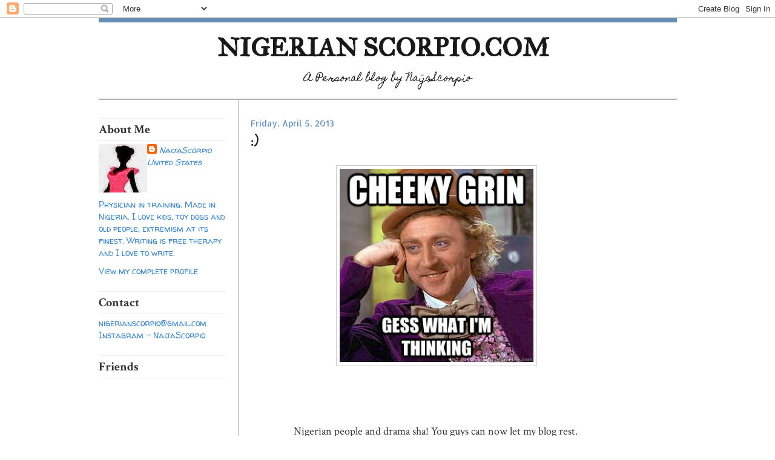

--- FILE ---
content_type: text/html; charset=UTF-8
request_url: https://www.nigerianscorpio.com/2013/04/blog-post.html
body_size: 23678
content:
<!DOCTYPE html>
<html dir='ltr' xmlns='http://www.w3.org/1999/xhtml' xmlns:b='http://www.google.com/2005/gml/b' xmlns:data='http://www.google.com/2005/gml/data' xmlns:expr='http://www.google.com/2005/gml/expr'>
<head>
<link href='https://www.blogger.com/static/v1/widgets/2944754296-widget_css_bundle.css' rel='stylesheet' type='text/css'/>
<meta content='text/html; charset=UTF-8' http-equiv='Content-Type'/>
<meta content='blogger' name='generator'/>
<link href='https://www.nigerianscorpio.com/favicon.ico' rel='icon' type='image/x-icon'/>
<link href='http://www.nigerianscorpio.com/2013/04/blog-post.html' rel='canonical'/>
<link rel="alternate" type="application/atom+xml" title="Nigerian Scorpio.Com - Atom" href="https://www.nigerianscorpio.com/feeds/posts/default" />
<link rel="alternate" type="application/rss+xml" title="Nigerian Scorpio.Com - RSS" href="https://www.nigerianscorpio.com/feeds/posts/default?alt=rss" />
<link rel="service.post" type="application/atom+xml" title="Nigerian Scorpio.Com - Atom" href="https://www.blogger.com/feeds/2560444965847331936/posts/default" />

<link rel="alternate" type="application/atom+xml" title="Nigerian Scorpio.Com - Atom" href="https://www.nigerianscorpio.com/feeds/3054079554426726529/comments/default" />
<!--Can't find substitution for tag [blog.ieCssRetrofitLinks]-->
<link href='http://i.qkme.me/35dxt9.jpg' rel='image_src'/>
<meta content='http://www.nigerianscorpio.com/2013/04/blog-post.html' property='og:url'/>
<meta content=':) ' property='og:title'/>
<meta content='           Nigerian people and drama sha! You guys can now let my blog rest.    There&#39;s nothing else to see here.    As we were.  ' property='og:description'/>
<meta content='https://lh3.googleusercontent.com/blogger_img_proxy/AEn0k_sACyjgwc2J-bmE_m_UfrsuHMzZASOlCN1nPwDWqhcaXB4cjETAX1U3D2NuxGknysGiDFyPm3Jt6Kj5myZUhQ=w1200-h630-p-k-no-nu' property='og:image'/>
<title>Nigerian Scorpio.Com: :) </title>
<style type='text/css'>@font-face{font-family:'Allerta Stencil';font-style:normal;font-weight:400;font-display:swap;src:url(//fonts.gstatic.com/s/allertastencil/v24/HTx0L209KT-LmIE9N7OR6eiycOe1_Db29XP-vA.woff2)format('woff2');unicode-range:U+0000-00FF,U+0131,U+0152-0153,U+02BB-02BC,U+02C6,U+02DA,U+02DC,U+0304,U+0308,U+0329,U+2000-206F,U+20AC,U+2122,U+2191,U+2193,U+2212,U+2215,U+FEFF,U+FFFD;}@font-face{font-family:'Crimson Text';font-style:normal;font-weight:400;font-display:swap;src:url(//fonts.gstatic.com/s/crimsontext/v19/wlp2gwHKFkZgtmSR3NB0oRJfYAhTIfFd3IhG.woff2)format('woff2');unicode-range:U+0102-0103,U+0110-0111,U+0128-0129,U+0168-0169,U+01A0-01A1,U+01AF-01B0,U+0300-0301,U+0303-0304,U+0308-0309,U+0323,U+0329,U+1EA0-1EF9,U+20AB;}@font-face{font-family:'Crimson Text';font-style:normal;font-weight:400;font-display:swap;src:url(//fonts.gstatic.com/s/crimsontext/v19/wlp2gwHKFkZgtmSR3NB0oRJfYQhTIfFd3IhG.woff2)format('woff2');unicode-range:U+0100-02BA,U+02BD-02C5,U+02C7-02CC,U+02CE-02D7,U+02DD-02FF,U+0304,U+0308,U+0329,U+1D00-1DBF,U+1E00-1E9F,U+1EF2-1EFF,U+2020,U+20A0-20AB,U+20AD-20C0,U+2113,U+2C60-2C7F,U+A720-A7FF;}@font-face{font-family:'Crimson Text';font-style:normal;font-weight:400;font-display:swap;src:url(//fonts.gstatic.com/s/crimsontext/v19/wlp2gwHKFkZgtmSR3NB0oRJfbwhTIfFd3A.woff2)format('woff2');unicode-range:U+0000-00FF,U+0131,U+0152-0153,U+02BB-02BC,U+02C6,U+02DA,U+02DC,U+0304,U+0308,U+0329,U+2000-206F,U+20AC,U+2122,U+2191,U+2193,U+2212,U+2215,U+FEFF,U+FFFD;}@font-face{font-family:'Crimson Text';font-style:normal;font-weight:700;font-display:swap;src:url(//fonts.gstatic.com/s/crimsontext/v19/wlppgwHKFkZgtmSR3NB0oRJX1C1GA9NQ9rJPf5Ku.woff2)format('woff2');unicode-range:U+0102-0103,U+0110-0111,U+0128-0129,U+0168-0169,U+01A0-01A1,U+01AF-01B0,U+0300-0301,U+0303-0304,U+0308-0309,U+0323,U+0329,U+1EA0-1EF9,U+20AB;}@font-face{font-family:'Crimson Text';font-style:normal;font-weight:700;font-display:swap;src:url(//fonts.gstatic.com/s/crimsontext/v19/wlppgwHKFkZgtmSR3NB0oRJX1C1GAtNQ9rJPf5Ku.woff2)format('woff2');unicode-range:U+0100-02BA,U+02BD-02C5,U+02C7-02CC,U+02CE-02D7,U+02DD-02FF,U+0304,U+0308,U+0329,U+1D00-1DBF,U+1E00-1E9F,U+1EF2-1EFF,U+2020,U+20A0-20AB,U+20AD-20C0,U+2113,U+2C60-2C7F,U+A720-A7FF;}@font-face{font-family:'Crimson Text';font-style:normal;font-weight:700;font-display:swap;src:url(//fonts.gstatic.com/s/crimsontext/v19/wlppgwHKFkZgtmSR3NB0oRJX1C1GDNNQ9rJPfw.woff2)format('woff2');unicode-range:U+0000-00FF,U+0131,U+0152-0153,U+02BB-02BC,U+02C6,U+02DA,U+02DC,U+0304,U+0308,U+0329,U+2000-206F,U+20AC,U+2122,U+2191,U+2193,U+2212,U+2215,U+FEFF,U+FFFD;}@font-face{font-family:'Homemade Apple';font-style:normal;font-weight:400;font-display:swap;src:url(//fonts.gstatic.com/s/homemadeapple/v24/Qw3EZQFXECDrI2q789EKQZJob0x6XHgOiJM6.woff2)format('woff2');unicode-range:U+0000-00FF,U+0131,U+0152-0153,U+02BB-02BC,U+02C6,U+02DA,U+02DC,U+0304,U+0308,U+0329,U+2000-206F,U+20AC,U+2122,U+2191,U+2193,U+2212,U+2215,U+FEFF,U+FFFD;}@font-face{font-family:'IM Fell Great Primer';font-style:normal;font-weight:400;font-display:swap;src:url(//fonts.gstatic.com/s/imfellgreatprimer/v21/bx6aNwSJtayYxOkbYFsT6hMsLzX7u85rJrrQtjsVShY0.woff2)format('woff2');unicode-range:U+0000-00FF,U+0131,U+0152-0153,U+02BB-02BC,U+02C6,U+02DA,U+02DC,U+0304,U+0308,U+0329,U+2000-206F,U+20AC,U+2122,U+2191,U+2193,U+2212,U+2215,U+FEFF,U+FFFD;}@font-face{font-family:'Walter Turncoat';font-style:normal;font-weight:400;font-display:swap;src:url(//fonts.gstatic.com/s/walterturncoat/v24/snfys0Gs98ln43n0d-14ULoToe6LZxecYZVfqA.woff2)format('woff2');unicode-range:U+0000-00FF,U+0131,U+0152-0153,U+02BB-02BC,U+02C6,U+02DA,U+02DC,U+0304,U+0308,U+0329,U+2000-206F,U+20AC,U+2122,U+2191,U+2193,U+2212,U+2215,U+FEFF,U+FFFD;}</style>
<style id='page-skin-1' type='text/css'><!--
/* ************ START OF CSS STYLING ************ */
/* -----------------------------------------------------------------------
Blogger Template Design: Writer's Blog
Design by: Ourblogtemplates.com, September 2008
Terms of Use: Free template with credit linked to Ourblogtemplates.com
----------------------------------------------------------------------- */
/* Variable definitions
========================
<Variable name="bodybgColor" description="Body Background Color"
type="color" default="#FFBBE8">
<Variable name="blogframeColor" description="Blog Background Color"
type="color" default="#800040">
<Variable name="blogBorderColor" description="Blog Border Color"
type="color" default="#800040">
<Variable name="headerbgColor" description="Header Background Color"
type="color" default="#ffffff">
<Variable name="headerTopBorderColor" description="Header Top Border Color"
type="color" default="#800040">
<Variable name="headerBorderColor" description="Header Border Color"
type="color" default="#800040">
<Variable name="blogTitleColor" description="Blog Title Color"
type="color" default="#800040">
<Variable name="blogDescriptionColor" description="Blog Description Color"
type="color" default="#800040">
<Variable name="linkbarbgColor" description="Linkbar Background Color"
type="color" default="#C94093">
<Variable name="linkbarmainBorderColor" description="Linkbar Main Border Color"
type="color" default="#C94093">
<Variable name="linkbarBorderColor" description="Linkbar Border Color"
type="color" default="#9D1961">
<Variable name="linkbarTextColor" description="Linkbar Text Color"
type="color" default="#ffffff">
<Variable name="linkbarHoverBgColor" description="Linkbar Hover Background Color"
type="color" default="#ffffff">
<Variable name="linkbarHoverTextColor" description="Linkbar Hover Text Color"
type="color" default="#9D1961">
<Variable name="contentbgColor" description="Content Background Color"
type="color" default="#ffffff">
<Variable name="contentBorderColor" description="Content Border Color"
type="color" default="#9D1961">
<Variable name="postbgColor" description="Post Background Color"
type="color" default="#ffffff">
<Variable name="postBorderColor" description="Post Border Color"
type="color" default="#ffffff">
<Variable name="postTitleColor" description="Post Title Color"
type="color" default="#000000">
<Variable name="posttitlebgColor" description="Post Title Background Color"
type="color" default="#000000">
<Variable name="posttitleBorderColor" description="Post Title Border Color"
type="color" default="#000000">
<Variable name="dateHeaderColor" description="Date Header Color"
type="color" default="#000000">
<Variable name="textColor" description="Text Color"
type="color" default="#191919">
<Variable name="mainLinkColor" description="Main Link Color"
type="color" default="#333333">
<Variable name="mainHoverLinkColor" description="Main Hover Link Color"
type="color" default="#9D1961">
<Variable name="mainVisitedLinkColor" description="Main Visited Link Color"
type="color" default="#9D1961">
<Variable name="blockQuoteColor" description="Blockquote Color"
type="color" default="#191919">
<Variable name="blockquoteBorderColor" description="Blockquote Border Color"
type="color" default="#191919">
<Variable name="codeTextColor" description="Code Text Color"
type="color" default="#660000">
<Variable name="imagebgColor" description="Photo Background Color"
type="color" default="#f5f5f5">
<Variable name="imageBorderColor" description="Photo Border Color"
type="color" default="#f5f5f5">
<Variable name="postfooterBgColor" description="Postfooter Background Color"
type="color" default="#b8659C">
<Variable name="postfooterBorderColor" description="Postfooter Border Color"
type="color" default="#b8659C">
<Variable name="postfooterTextColor" description="Postfooter Text Color"
type="color" default="#b8659C">
<Variable name="postfooterLinkColor" description="Postfooter Link Color"
type="color" default="#b8659C">
<Variable name="commentTabLinkColor" description="Comment Tab Link Color"
type="color" default="#b8659C">
<Variable name="feedlinksColor" description="Feed Links Color"
type="color" default="#9D1961">
<Variable name="sidebar1bgColor" description="Sidebar1 Background Color"
type="color" default="#FFBBE8">
<Variable name="sidebar1BorderColor" description="Sidebar1 Border Color"
type="color" default="#C94093">
<Variable name="sidebar1HeaderBgColor" description="Sidebar1 Header Background Color"
type="color" default="#ffffff">
<Variable name="sidebar1HeaderBorderColor" description="Sidebar1 Header Border Color"
type="color" default="#C94093">
<Variable name="sidebar1HeaderColor" description="Sidebar1 Header Color"
type="color" default="#000000">
<Variable name="sidebar1TextColor" description="Sidebar1 Text Color"
type="color" default="#9D1961">
<Variable name="sidebar1LinkColor" description="Sidebar1 Link Color"
type="color" default="#9D1961">
<Variable name="sidebar1HoverLinkColor" description="Sidebar1 Hover Link Color"
type="color" default="#000000">
<Variable name="sidebar1VisitedLinkColor" description="Sidebar1 Visited Link Color"
type="color" default="#000000">
<Variable name="lowerbarbgColor" description="Lowerbar Background Color"
type="color" default="#ffffff">
<Variable name="lowerbarBorderColor" description="Lowerbar Border Color"
type="color" default="#C94093">
<Variable name="lowerbarHeaderColor" description="Lowerbar Header Color"
type="color" default="#000000">
<Variable name="lowerbarTitleBgColor" description="Lowerbar Header Background Color"
type="color" default="#C94093">
<Variable name="lowerbarTitleBorderColor" description="Lowerbar Header Border Color"
type="color" default="#C94093">
<Variable name="lowerbarTextColor" description="Lowerbar Text Color"
type="color" default="#9D1961">
<Variable name="lowerbarLinkColor" description="Lowerbar Link Color"
type="color" default="#9D1961">
<Variable name="lowerbarHoverLinkColor" description="Lowerbar Hover Link Color"
type="color" default="#000000">
<Variable name="lowerbarVisitedLinkColor" description="Lowerbar Visited Link Color"
type="color" default="#000000">
<Variable name="lowerbarListLineColor" description="Lowerbar List Line Color"
type="color" default="#000000">
<Variable name="commentTitleColor" description="Comment Header Color"
type="color" default="#000000">
<Variable name="commentAuthorBgColor" description="Comment Author Background Color"
type="color" default="#9D1961">
<Variable name="commentboxBorderColor" description="Comment Author Border Color"
type="color" default="#C94093">
<Variable name="commentauthorColor" description="Comment Author Color"
type="color" default="#9D1961">
<Variable name="commentTimeStampColor" description="Comment Timestamp Color"
type="color" default="#C94093">
<Variable name="commentTextColor" description="Comment Text Color"
type="color" default="#4c4c4c">
<Variable name="footerbgColor" description="Footer Background Color"
type="color" default="#ffffff">
<Variable name="footerBorderColor" description="Footer Border Color"
type="color" default="#000000">
<Variable name="footerHeaderColor" description="Footer Header Color"
type="color" default="#000000">
<Variable name="footerTextColor" description="Footer Text Color"
type="color" default="#C94093">
<Variable name="footerLinkColor" description="Footer Link Color"
type="color" default="#C94093">
<Variable name="footerHoverLinkColor" description="Footer Hover Link Color"
type="color" default="#C94093">
<Variable name="footerVisitedLinkColor" description="Footer Visited Link Color"
type="color" default="#C94093">
<Variable name="blogTitleFont" description="Blog Title Font"
type="font"
default="normal bold 273% Georgia, Times, serif"
>
<Variable name="blogDescriptionFont" description="Blog Description Font"
type="font"
default="normal normal 104% georgia,helvetica,verdana,Georgia, serif"
>
<Variable name="linkbarTextFont" description="Linkbar Text Font"
type="font"
default="normal normal 77% Verdana, sans-serif"
>
<Variable name="postTitleFont" description="Post Title Font"
type="font"
default="normal bold 180% Georgia, Times, serif"
>
<Variable name="dateHeaderFont" description="Date Header Font"
type="font"
default="normal bold 117% Arial, sans-serif"
>
<Variable name="textFont" description="Text Font"
type="font"
default="normal normal 90% Arial, sans-serif"
>
<Variable name="quoteFont" description="Blog Quote Font"
type="font"
default="normal normal 92% helvetica,tahoma,verdana,arial,times,Sans-serif"
>
<Variable name="sidebarHeaderFont" description="Sidebar Title Font"
type="font"
default="normal bold 117% Arial, sans-serif"
>
<Variable name="sidebarTextFont" description="Sidebar Text Font"
type="font"
default="normal normal 78% Arial, Verdana, sans-serif"
>
<Variable name="postfooterTextFont" description="Post-Footer Text Font"
type="font"
default="normal normal 93% Arial, sans-serif"
>
<Variable name="commentTitleFont" description="Comment Title Font"
type="font"
default="normal bold 120% Arial, sans-serif"
>
<Variable name="commentTextFont" description="Comment Text Font"
type="font"
default="normal normal 95% Arial, sans-serif"
>
<Variable name="footerHeaderFont" description="Footer Header Font"
type="font"
default="normal bold 131% Trebuchet, Trebuchet MS, Arial, sans-serif"
>
<Variable name="footerTextFont" description="Footer Text Font"
type="font"
default="normal normal 76% Trebuchet, Trebuchet MS, Arial, sans-serif"
>
*/
/* -----   GLOBAL   ----- Blogger template design by Ourblogtemplates.com */
* {margin:0; padding:0;}
body {
margin: 0px 0px 0px 0px;
padding: 0px 0px 0px 0px;
text-align: center;
color: #333333;
background: #ffffff url() repeat top right;
background-attachment: fixed;
font-family: arial,verdana,helvetica,tahoma,Sans-serif;
font-size: 100%;
width: 100%;
}
#outer-wrapper {
margin: 0 auto;   /* auto - to make the template lay in the screen center */
padding: 0px 0px 0px 0px;
margin-top: 0px;
margin-bottom: 20px;
position: relative;
width: 100%;
text-align: center;
}
#blog-wrapper {
margin: 0 auto;   /* auto - to make the template lay in the screen center */
padding: 0px 5px 5px 5px;
margin-top: 0px;
margin-bottom: 10px;
text-align: center;
position: relative;
width: 955px;
background: #ffffff;
border: 2px solid #ffffff;
border-top: 0;
}
#spacer {clear: both; margin: 0; padding: 0;}
/* global link attributes */
a {color: #658DB5; text-decoration: underline;}
a:hover {color: #191919; text-decoration: underline;}
a:visited {color: #658DB5; text-decoration: underline;}
/* Blogger Navigation Bar */
#Navbar1 {
margin: 0;
padding: 0;
/* visibility: hidden;
display: none; */
}
/* -----   TOP ADS   ----- Blogger template design by Ourblogtemplates.com */
#topads-wrapper {
margin: 0;
padding: 0;
position: relative;
text-align: center;
width: 100%;
}
#topads {margin: 0; padding: 0px 0;}
/* -----   HEADER   ----- Blogger template design by Ourblogtemplates.com */
#header-wrapper {
margin: 0px 0px 0px 0px;
padding: 0px 0px 0px 0px;
width: 955px;
text-align: center;
background: #ffffff;
border-top: 7px solid #658DB5;
border-bottom: 1px solid #b3b3b3;
}
#header {
margin: 0px 0px 0px 0px;
padding: 0px 0px 0px 0px;
text-align: left;
}
#header h1 {
color: #191919;
font: normal bold 270% IM Fell Great Primer;
text-align: center;
text-transform: uppercase;
font-stretch: narrower;
margin: 0px 0px 0px 0px;
padding: 15px 30px 0px 15px;
}
#header h1 a {
text-decoration: none;
color: #191919;
}
#header h1 a:hover {
text-decoration: underline;
color: #191919;
}
#header .description {
color: #191919;
font: normal normal 100% Homemade Apple;
text-align: center;
text-transform: mixed;
margin: 0px 0px 0px 0px;
padding: 8px 30px 15px 30px;
}
#header h1 p, #header .description p {margin:0;padding:0}
#header a img {
margin: 0px 0px 0px 0px;
padding: 0px 0px 0px 0px;
border: 0;
}
/* -----   LINKBAR   ----- Blogger template design by Ourblogtemplates.com */
#linkbar {
margin: 0px 0px 0px 0px;
padding: 0px 0px 0px 0px;
width: 955px;
position: relative;
background: #ffffff;
border-top: 0px solid #b3b3b3;
border-bottom: 1px solid #b3b3b3;
}
#linkbar ul {
margin: 0px 0px 0px 0px;
padding: 12px 10px 12px 10px;
text-align: center;
list-style-type:none;
text-align: center;
text-transform: uppercase;
font-stretch: narrower;
border-right: 0px solid #ffffff;
}
#linkbar li {
display: inline;
margin: 0px 0px 0px 0px;
padding: 0px 0px 0px 0px;
}
#linkbar h2 {
margin: 0px 0px 0px 0px;
padding: 0px 0px 0px 0px;
display: none;
visibility: hidden;
}
#linkbar a {
clear: both;
margin: 0px -4px 0px 0px;
padding: 7px 15px 7px 15px;
width:100%;
text-decoration:none;
font: normal normal 105% Georgia, Times, serif;
color: #191919;
/* text-transform: uppercase; */
border-right: 1px solid #ffffff;
border-bottom: 0px solid #ffffff;
}
#linkbar a:hover {
color: #658DB5;
background: #ffffff;
}
/* -----   MIDDLE ADS   ----- Blogger template design by Ourblogtemplates.com */
#middleads-wrapper {
margin: 0;
padding: 0;
position: relative;
text-align: center;
width: 100%;
}
#middleads {margin: 0; padding: 0px 0;}
/* -----   MAIN   ----- Blogger template design by Ourblogtemplates.com */
#content-wrapper {
width: 955px;
margin: 0px 0px 0px 0px;
padding: 0px 0px 0px 0px;
position: relative;
text-align: left;
background: #ffffff;
border-top: 0px solid #ffffff;
border-bottom: 0px solid #ffffff;
}
#main-wrapper {
float: left;
position: relative;
max-width: 650px;
margin: 0px 0px 0px -1px;
padding: 0px 0px 0px 0px;
text-align: left;
border-left: 1px solid #b3b3b3;
word-wrap: break-word; /* fix for long text breaking sidebar float in IE */
overflow: hidden; /* fix for long non-text content breaking IE sidebar float */
}
#main {
width: 635px;
margin: 0px 0px 0px 0px;
padding: 0px 0px 20px 0px;
text-align: left;
/* background: #ffffff; url(http://farm4.static.flickr.com/3135/2746541297_c4c9e6dae2_o.jpg) repeat-y top left; */
/* border-left: 1px solid #f3f3f3; */
color: #333333;
font: normal normal 18px Crimson Text;
}
#main .widget {
margin: 0px 0px 0px 0px;
padding: 30px 0px 0px 20px;
}
.post {
margin: 0px 0px 0px 0px;
padding: 0px 0px 0px 0px;
line-height: 1.5em;
text-align: left;
}
.post h3 {
margin: 0px -15px 0px -15px;
padding: 0px 15px 0px 15px;
color: #191919;
font: normal normal 150% Walter Turncoat;
text-decoration: none;
text-align: left;
line-height: 1.5em;
font-stretch: ultra-condensed;
/* background: #999999;
border-top: 1px solid #ffffff;
border-bottom: 2px solid #ffffff; */
}
.post h3 a, .post h3 a:visited {
color: #191919;
text-decoration: none;
}
.post h3 a:hover {
color: #333333;
text-decoration: underline;
}
.post-header-line-1 {
margin: 0px 0px 10px 0px;
padding: 0px 0px 5px 0px;
border-bottom: 1px solid #ffffff;
}
h2.date-header {
margin: 0px 0px 0px 0px;
padding: 0px 0px 0px 0px;
text-align: left;
color: #658DB5;
font: normal normal 75% Allerta Stencil;
text-decoration: none;
/* text-transform: uppercase; */
}
.date-header span {
margin: 0px 0px 0px 0px;
padding: 0px 0px 0px 0px;
}
.post-body p {
/* Fix bug in IE5/Win with italics in posts */
margin: 0px 0px 0px 0px;
padding: 2px 0px 2px 0px;
display: inline; /* to fix floating-ads wrapping problem in IE */
height: 1%;
overflow: visible;
}
.post-body p a, .post-body p a:visited {
color: #658DB5;
text-decoration: underline;
}
.post-body a:hover {
text-decoration: underline;
color: #191919;
}
.post ul {
margin: 0px 0px 0px 0px;
padding: 12px 0px 12px 30px;
list-style-type: disc;
line-height: 1.5em;
font-size: 95%;
}
.post ol {
margin: 0px 0px 0px 0px;
padding: 12px 0px 12px 30px;
line-height: 1.5em;
font-size: 95%;
}
.post li {
margin: 0px 0px 0px 0px;
padding: 0px 0px 0px 0px;
line-height: 1.5em;
}
a img {
margin: 5px 5px 5px 5px;
padding: 0px 0px 0px 0px;
}
.post img {
margin: 5px;
padding: 5px;
background: #ffffff;
border: 1px solid #cccccc;
}
<script type="text/JavaScript">
//Script courtesy of BoogieJack.com
var message="NoRightClicking";
function defeatIE() {if (document.all) {(message);return false;}}
function defeatNS(e) {if
(document.layers||(document.getElementById&&!document.all)) {
if (e.which==2||e.which==3) {(message);return false;}}}
if (document.layers)
{document.captureEvents(Event.MOUSEDOWN);document.onmousedown=defeatNS;}
else{document.onmouseup=defeatNS;document.oncontextmenu=defeatIE;}
document.oncontextmenu=new Function("return false")
</script>
/* -----   POST-FOOTER   ----- Blogger template design by Ourblogtemplates.com */
.post-footer {
display: block;
margin: 10px 0px;
padding: 7px 0px;
text-align: left;
font: normal normal 90% Georgia, Utopia, 'Palatino Linotype', Palatino, serif;
color: #b3b3b3;
font-weight: normal;
line-height: 1.5em;
text-decoration: none;
background: #ffffff;
border-top: 1px solid #e6e6e6;
}
.post-footer-line {
margin: 0px 0px 0px 0px;
padding: 0px 0px 0px 0px;
}
.post-footer-line-1, .post-footer-line-2, .post-footer-line-3 {
margin: 0px 0px 0px 0px;
padding: 0px 0px 0px 0px;
}
.post-footer a {
color: #b3b3b3;
text-decoration: none;
}
.post-footer a:hover {
color: #191919;
text-decoration: underline;
}
.post-footer .post-comment-link a {
margin: 0px 0px 0px 7px;
padding: 0px 0px 0px 9px;
border-left: 1px solid #b3b3b3;
color: #b3b3b3;
font-weight: normal;
text-decoration: none;
}
.post-footer .post-comment-link a:hover {
color: #191919;
text-decoration: underline;
}
.post-footer .post-icons {
margin: 0px 0px 0px 0px;
padding: 0px 0px 0px 0px;
}
.post-footer img {
margin: 0px 0px 0px 0px;
padding: 0px 0px 5px 0px;
background: #ffffff;
}
#blog-pager {
margin: 0px 0px 0px 0px;
padding: 0px 0px 0px 0px;
text-align: center;
font: normal normal 90% Georgia, Utopia, 'Palatino Linotype', Palatino, serif;
color: #658DB5;
}
#blog-pager a {color: #658DB5}
#blog-pager a:hover {color: #191919}
#blog-pager-newer-link {
float: left;
margin: 0px 0px 0px 0px;
padding: 0px 0px 0px 0px;
}
#blog-pager-older-link {
float: right;
margin: 0px 0px 0px 0px;
padding: 0px 0px 0px 0px;
}
.feed-links {
margin: 10px 0px 0px 0px;
padding: 0px 0px 0px 0px;
clear: both;
text-align: left;
font: normal normal 90% Georgia, Utopia, 'Palatino Linotype', Palatino, serif;
color: #658DB5;
}
.feed-links a, .feed-links a:visited {color: #658DB5}
.feed-links a:hover {color: #191919}
/* -----   SIDEBAR   ----- Blogger template design by Ourblogtemplates.com */
#side-wrapper1 {
max-width: 230px;
float: left;
margin: 0px 0px 0px 0px;
padding: 30px 0px 0px 0px;
border-right: 1px solid #b3b3b3;
word-wrap: break-word; /* fix for long text breaking sidebar float in IE */
overflow: hidden; /* fix for long non-text content breaking IE sidebar float */
}
#sidebar-wrapper {
float: left;
margin: 0px 0px 0px 0px;
padding: 0px 0px 0px 0px;
word-wrap: break-word; /* fix for long text breaking sidebar float in IE */
overflow: hidden; /* fix for long non-text content breaking IE sidebar float */
}
.sidebar {
margin: 0px 0px 0px 0px;
padding: 0px 0px 0px 0px;
text-align: left;
font: normal normal 87% Walter Turncoat;
}
#sidebar1 {
width: 230px;
margin: 0px 0px 0px 0px;
padding: 0px 0px 3px 0px;
color: #3d85c6;
line-height: 1.5em;
}
#sidebar1 .widget {
margin: 0px 0px 8px 0px;
padding: 0px 20px 15px 0px;
/* background: #f3f3f3; */
}
/* sidebar heading ----- Blogger template design by Ourblogtemplates.com */
#sidebar1 h2 {
margin: 0px 0px 5px 0px;
padding: 5px 0px 5px 0px;
text-align: left;
color: #333333;
font: normal bold 145% Crimson Text;
/* background: #f3f3f3; */
border-top: 1px solid #eeeeee;
border-bottom: 1px solid #eeeeee;
text-align: left;
}
.sidebar ul, #BlogArchive1 ul {
margin: 0px 0px 0px 0px;
padding: 0px 0px 0px 0px;
list-style-type: none;
}
.sidebar li, #BlogArchive1 li {
margin: 0px 0px 0px 0px;
padding: 1px 0px 1px 0px;
}
#sidebar1 a {
color: #3d85c6;
text-decoration: none;
}
#sidebar1 a:hover {
text-decoration: underline;
color: #191919;
}
#sidebar1 a:visited {
text-decoration: none;
color: #3d85c6;
}
#sidebar2 a {
color: #3d85c6;
text-decoration: none;
}
#sidebar2 a:hover {
text-decoration: underline;
color: #191919;
}
#sidebar2 a:visited {
text-decoration: none;
color: #3d85c6;
}
.sidebar a img {
margin: 0px 0px 0px 0px;
padding: 0px 0px 0px 0px;
}
/* -----   PROFILE   ----- Blogger template design by Ourblogtemplates.com */
.profile-img a img {
display: block;
float: left;
margin: 0px 0px 0px 0px;
padding: 0px 0px 0px 0px;
clear: both;
}
.profile-textblock {
margin: 0px 0px 0px 0px;
padding: 10px 0px 10px 0px;
clear: both;
line-height: 1.5em;
}
.profile-data {
margin: 0px 0px 0px 0px;
padding: 0px 0px 0px 0px;
font-weight: normal;
font-style: italic;
}
.profile-datablock {
margin: 0px 0px 0px 0px;
padding: 0px 0px 0px 0px;
}
.profile-link {
margin: 0px 0px 0px 0px;
padding: 0px 0px 0px 0px;
}
/* -----   BLOCKQUOTE   ----- */
blockquote {
margin: 10px 0px 10px 25px;
padding: 0px 0px 0px 10px;
font: italic normal 105% Verdana, sans-serif;
line-height: 1.5em;
color: #4c4c4c;
border-left: 3px solid #B3C8DB;
}
/* -----   CODE   ----- */
code {
color: #4c4c4c;
font-size: 110%;
}
/* -----   COMMENT   ----- Blogger template design by Ourblogtemplates.com */
#comments {
margin: 0px 0px 0px 0px;
padding: 0px 0px 20px 0px;
text-align: left;
color: #333333;
font: normal normal 100% Crimson Text;
}
/* comment-header */
#comments h4 {
margin: 20px 0px 0px 0px;
padding: 0px 0px 0px 0px;
color: #191919;
font: normal normal 173% Verdana, sans-serif;
}
.deleted-comment {
font-style:italic;
color:gray;
margin: 3px 0px 3px 0px;
}
.comment-author {
display: block;
margin: 10px 0px 0px 0px;
padding: 8px 10px 3px 0px;
color: #658DB5;
/* background: #ffffff; */
border-top: 1px solid  #eeeeee;
border-bottom: 0px dotted #eeeeee;
font-weight: normal;
}
.comment-author a {color: #658DB5; text-decoration: none;}
.comment-author a:hover {color: #b3b3b3; text-decoration: underline;}
.comment-author a:visited {color: #658DB5; text-decoration: none;}
.comment-body {margin: 0; padding: 5px 0px 5px 40px;}
.comment-body p {margin: 0; padding: 0; line-height: 1.5em;}
.comment-footer, .comment-footer a {margin: 0px 0px 0px 0px; padding: 4px 0px 0px 0px;}
.comment-timestamp {
margin: 0px 0px 0px 4px;
padding: 0px 0px 7px 4px;
color: #b3b3b3;
text-decoration: none;
font-weight: normal;
font-style: italic;
}
.comment-timestamp a {
color: #b3b3b3;
text-decoration: none;
}
.comment-timestamp a:hover {color: #658DB5; text-decoration: underline;}
#comments ul {margin: 0; padding: 0; list-style-type: none;}
#comments li {margin: 0; padding: 0;}
a.comment-link {
/* ie5.0/win doesn't apply padding to inline elements,
so we hide these two declarations from it */
padding: 0px 0px 0px 0px;
}
html>body a.comment-link {
/* respecified, for ie5/mac's benefit */
padding-left: 0px;
}
/* -----   LOWER SECTION   ----- Blogger template design by Ourblogtemplates.com */
#lower-wrapper {
margin: 0px 0px 0px 0px;
padding: 0px 0px 0px 0px;
width: 955px;
font: normal normal 87% Walter Turncoat;
color: #658DB5;
background: #ffffff;
border-top: 1px solid #b3b3b3;
}
#lowerbar-wrapper {
float: left;
margin: 0px 0px 0px 0px;
padding: 30px 0px 0px 0px;
width: 36%;
text-align: left;
line-height: 1.5em;
word-wrap: break-word; /* fix for long text breaking sidebar float in IE */
overflow: hidden; /* fix for long non-text content breaking IE sidebar float */
}
#lowerads-wrapper {
float: left;
margin: 0px 0px 0px 0px;
padding: 0px 0px 10px 0px;
width: 100%;
text-align: center;
word-wrap: break-word; /* fix for long text breaking sidebar float in IE */
overflow: hidden; /* fix for long non-text content breaking IE sidebar float */
}
.lowerbar {margin: 0; padding: 0;}
.lowerbar .widget {margin: 0; padding: 0px 20px 20px 20px;}
.lowerads {margin: 0; padding: 0;}
.lowerads .widget {margin: 0; padding: 10px 0px 0px 0px;}
.lowerbar h2 {
margin: 0px 0px 5px 0px;
padding: 5px 0px 5px 0px;
text-align: left;
color: #191919;
font: normal bold 145% Crimson Text;
/* background: #cccccc; */
border-top: 1px solid #eeeeee;
border-bottom: 1px solid #eeeeee;
text-align: left;
}
.lowerbar ul {
margin: 0px 0px 0px 0px;
padding: 0px 0px 0px 0px;
list-style-type: none;
}
.lowerbar li {
margin: 0px 0px 0px 0px;
padding: 1px 0px 1px 0px;
/* border-bottom: 1px solid #808080; */
}
.lowerbar a {color: #658DB5; text-decoration: none;}
.lowerbar a:hover {text-decoration: underline; color: #191919;}
.lowerbar a:visited {text-decoration: none; color: #658DB5;}
/* -----   FOOTER   ----- Blogger template design by Ourblogtemplates.com */
#footer-wrapper {
clear: both;
display: inline; /* handles IE margin bug */
float: left;
width: 955px;
margin: 5px 0px 0px 0px;
padding: 0px 0px 0px 0px;
background: #ffffff;
border-top: 1px solid #b3b3b3;
}
#footer {
margin: 0px 0px 0px 0px;
padding: 10px 0px 0px 0px;
text-align: center;
color: #b3b3b3;
font: normal normal 72% Arial, sans-serif;
line-height: 1.5em;
}
#footer h2 {
margin: 0px 0px 0px 0px;
padding: 0px 0px 2px 0px;
color: #191919;
font: normal bold 105% Georgia, Times, serif;
}
#footer .widget {
margin: 0px 0px 0px 0px;
padding: 0px 10px 10px 10px;
}
.footer p {margin: 0; padding: 0}
.footer a {
color: #658DB5;
text-decoration: none;
}
.footer a:hover {
color: #191919;
text-decoration: underline;
}
.footer a:visited {
color: #658DB5;
text-decoration: none;
}
/* -----   BOTTOM ADS   ----- Blogger template design by Ourblogtemplates.com */
#bottomads-wrapper {
margin: 0;
padding: 0;
position: relative;
text-align: center;
width: 100%;
}
#bottomads {margin: 0; padding: 10px 0;}
/* -----   CREDIT   ----- */
#credit {
margin: 0px 0px 0px 0px;
padding: 2px 0px 0px 0px;
width: 100%;
height: 26px;
clear: both;
font-family: verdana, helvetica;
font-size: 70%;
color: #222222;
font-weight: normal;
background: #777777;
}
#creditleft {
margin: 0px 0px 0px 0px;
padding: 7px 0px 0px 0px;
height: 26px;
position: relative;
float: left;
text-align: left;
display: inline;
width: 71%;
background: #ffffff url(https://lh3.googleusercontent.com/blogger_img_proxy/AEn0k_uBZvfJveKkPul9S853Vgra-_NZyU2y6UWG6EQ8u6ocotya3lSJGemdURuRtp_g_Az9wqSkBCZiCC5bO3aPE-LGGWt4DE3AUYgF_l4-80BBoS49p_KpSRi1jOqE8xzj-gsX6Q=s0-d) repeat-x top left;
}
#creditright {
margin: -33px 0px 0px 0px;
padding: 7px 0px 0px 0px;
height: 26px;
position: relative;
float: right;
text-align:right;
display: inline;
width: 30%;
background: #ffffff url(https://lh3.googleusercontent.com/blogger_img_proxy/AEn0k_uBZvfJveKkPul9S853Vgra-_NZyU2y6UWG6EQ8u6ocotya3lSJGemdURuRtp_g_Az9wqSkBCZiCC5bO3aPE-LGGWt4DE3AUYgF_l4-80BBoS49p_KpSRi1jOqE8xzj-gsX6Q=s0-d) repeat-x top left;
}
#creditleft p {
margin: 0;
padding: 0
}
#creditright p {
margin: 0;
padding: 0
}
#creditleft a, .creditleft a:hover, .creditleft a:visited {
color: #222222;
text-decoration: underline;
}
#creditright a, .creditright a:hover, .creditright a:visited {
color: #222222;
text-decoration: underline;
}
/* ************ END OF CSS STYLING ************ */
/** Page structure tweaks for layout editor wireframe */
body#layout #main,
body#layout #sidebar {
padding: 0;
}

--></style>
<script type='text/javascript'>

  var _gaq = _gaq || [];
  _gaq.push(['_setAccount', 'UA-7058666-2']);
  _gaq.push(['_trackPageview']);

  (function() {
    var ga = document.createElement('script'); ga.type = 'text/javascript'; ga.async = true;
    ga.src = ('https:' == document.location.protocol ? 'https://ssl' : 'http://www') + '.google-analytics.com/ga.js';
    var s = document.getElementsByTagName('script')[0]; s.parentNode.insertBefore(ga, s);
  })();

</script>
<link href='https://www.blogger.com/dyn-css/authorization.css?targetBlogID=2560444965847331936&amp;zx=61d14f05-958d-4878-8f58-70625fa2f904' media='none' onload='if(media!=&#39;all&#39;)media=&#39;all&#39;' rel='stylesheet'/><noscript><link href='https://www.blogger.com/dyn-css/authorization.css?targetBlogID=2560444965847331936&amp;zx=61d14f05-958d-4878-8f58-70625fa2f904' rel='stylesheet'/></noscript>
<meta name='google-adsense-platform-account' content='ca-host-pub-1556223355139109'/>
<meta name='google-adsense-platform-domain' content='blogspot.com'/>

</head>
<body>
<div class='navbar section' id='navbar'><div class='widget Navbar' data-version='1' id='Navbar1'><script type="text/javascript">
    function setAttributeOnload(object, attribute, val) {
      if(window.addEventListener) {
        window.addEventListener('load',
          function(){ object[attribute] = val; }, false);
      } else {
        window.attachEvent('onload', function(){ object[attribute] = val; });
      }
    }
  </script>
<div id="navbar-iframe-container"></div>
<script type="text/javascript" src="https://apis.google.com/js/platform.js"></script>
<script type="text/javascript">
      gapi.load("gapi.iframes:gapi.iframes.style.bubble", function() {
        if (gapi.iframes && gapi.iframes.getContext) {
          gapi.iframes.getContext().openChild({
              url: 'https://www.blogger.com/navbar/2560444965847331936?po\x3d3054079554426726529\x26origin\x3dhttps://www.nigerianscorpio.com',
              where: document.getElementById("navbar-iframe-container"),
              id: "navbar-iframe"
          });
        }
      });
    </script><script type="text/javascript">
(function() {
var script = document.createElement('script');
script.type = 'text/javascript';
script.src = '//pagead2.googlesyndication.com/pagead/js/google_top_exp.js';
var head = document.getElementsByTagName('head')[0];
if (head) {
head.appendChild(script);
}})();
</script>
</div></div>
<div id='outer-wrapper'>
<!-- skip links for text browsers -->
<span id='skiplinks' style='display:none;'>
<a href='#main'>skip to main </a> |
<a href='#sidebar'>skip to sidebar</a>
</span>
<div id='topads-wrapper'>
<div class='topads no-items section' id='topads'></div>
</div>
<div style='clear: both;'></div>
<div id='blog-wrapper'>
<div id='header-wrapper'>
<div class='header section' id='header'><div class='widget Header' data-version='1' id='Header1'>
<div id='header-inner'>
<div class='titlewrapper'>
<h1 class='title'>
<a href='https://www.nigerianscorpio.com/'>
Nigerian Scorpio.Com
</a>
</h1>
</div>
<div class='descriptionwrapper'>
<p class='description'><span>A Personal blog by NaijaScorpio</span></p>
</div>
</div>
</div></div>
</div>
<div style='clear: both;'></div>
<div id='linkbar-wrapper'>
<div class='linkbar no-items section' id='linkbar'>
</div>
</div>
<div style='clear: both;'></div>
<div id='middleads-wrapper'>
<div class='middleads no-items section' id='middleads'></div>
</div>
<div style='clear: both;'></div>
<div id='content-wrapper'>
<div id='side-wrapper1'>
<div class='sidebar section' id='sidebar1'><div class='widget Profile' data-version='1' id='Profile1'>
<h2>About Me</h2>
<div class='widget-content'>
<a href='https://www.blogger.com/profile/15375583469985472050'><img alt='My photo' class='profile-img' height='80' src='//blogger.googleusercontent.com/img/b/R29vZ2xl/AVvXsEjAp5syk8HuOAbVXuEXzfcqrLxDDtU7L3TRtNc_8Ty7CLW6zU-kYtOTeDPy0U5gB_Z1kJSrdwGUk92ixyHFdPYS_cAjcV7aGUkBDoy_drrNlcACwi-wvGq7eqW50BUCn1s/s1600/*' width='80'/></a>
<dl class='profile-datablock'>
<dt class='profile-data'>
<a class='profile-name-link g-profile' href='https://www.blogger.com/profile/15375583469985472050' rel='author' style='background-image: url(//www.blogger.com/img/logo-16.png);'>
NaijaScorpio
</a>
</dt>
<dd class='profile-data'>United States</dd>
<dd class='profile-textblock'>Physician in training. Made in Nigeria. 
I love kids, toy dogs and old people; extremism at its finest. 
Writing is free therapy and I love to write.  

</dd>
</dl>
<a class='profile-link' href='https://www.blogger.com/profile/15375583469985472050' rel='author'>View my complete profile</a>
<div class='clear'></div>
</div>
</div><div class='widget Text' data-version='1' id='Text1'>
<h2 class='title'>Contact</h2>
<div class='widget-content'>
nigerianscorpio@gmail.com<br />Instagram - NaijaScorpio<br />
</div>
<div class='clear'></div>
</div><div class='widget Followers' data-version='1' id='Followers1'>
<h2 class='title'>Friends</h2>
<div class='widget-content'>
<div id='Followers1-wrapper'>
<div style='margin-right:2px;'>
<div><script type="text/javascript" src="https://apis.google.com/js/platform.js"></script>
<div id="followers-iframe-container"></div>
<script type="text/javascript">
    window.followersIframe = null;
    function followersIframeOpen(url) {
      gapi.load("gapi.iframes", function() {
        if (gapi.iframes && gapi.iframes.getContext) {
          window.followersIframe = gapi.iframes.getContext().openChild({
            url: url,
            where: document.getElementById("followers-iframe-container"),
            messageHandlersFilter: gapi.iframes.CROSS_ORIGIN_IFRAMES_FILTER,
            messageHandlers: {
              '_ready': function(obj) {
                window.followersIframe.getIframeEl().height = obj.height;
              },
              'reset': function() {
                window.followersIframe.close();
                followersIframeOpen("https://www.blogger.com/followers/frame/2560444965847331936?colors\x3dCgt0cmFuc3BhcmVudBILdHJhbnNwYXJlbnQaByMzMzMzMzMiByMwMDAwMDAqByNGRkZGRkYyByMwMDAwMDA6ByMzMzMzMzNCByMwMDAwMDBKByMwMDAwMDBSByNGRkZGRkZaC3RyYW5zcGFyZW50\x26pageSize\x3d21\x26hl\x3den\x26origin\x3dhttps://www.nigerianscorpio.com");
              },
              'open': function(url) {
                window.followersIframe.close();
                followersIframeOpen(url);
              }
            }
          });
        }
      });
    }
    followersIframeOpen("https://www.blogger.com/followers/frame/2560444965847331936?colors\x3dCgt0cmFuc3BhcmVudBILdHJhbnNwYXJlbnQaByMzMzMzMzMiByMwMDAwMDAqByNGRkZGRkYyByMwMDAwMDA6ByMzMzMzMzNCByMwMDAwMDBKByMwMDAwMDBSByNGRkZGRkZaC3RyYW5zcGFyZW50\x26pageSize\x3d21\x26hl\x3den\x26origin\x3dhttps://www.nigerianscorpio.com");
  </script></div>
</div>
</div>
<div class='clear'></div>
</div>
</div><div class='widget BlogArchive' data-version='1' id='BlogArchive1'>
<h2>Blog Archive</h2>
<div class='widget-content'>
<div id='ArchiveList'>
<div id='BlogArchive1_ArchiveList'>
<ul class='hierarchy'>
<li class='archivedate collapsed'>
<a class='toggle' href='javascript:void(0)'>
<span class='zippy'>

        &#9658;&#160;
      
</span>
</a>
<a class='post-count-link' href='https://www.nigerianscorpio.com/2025/'>
2025
</a>
<span class='post-count' dir='ltr'>(1)</span>
<ul class='hierarchy'>
<li class='archivedate collapsed'>
<a class='toggle' href='javascript:void(0)'>
<span class='zippy'>

        &#9658;&#160;
      
</span>
</a>
<a class='post-count-link' href='https://www.nigerianscorpio.com/2025/06/'>
June
</a>
<span class='post-count' dir='ltr'>(1)</span>
</li>
</ul>
</li>
</ul>
<ul class='hierarchy'>
<li class='archivedate collapsed'>
<a class='toggle' href='javascript:void(0)'>
<span class='zippy'>

        &#9658;&#160;
      
</span>
</a>
<a class='post-count-link' href='https://www.nigerianscorpio.com/2021/'>
2021
</a>
<span class='post-count' dir='ltr'>(1)</span>
<ul class='hierarchy'>
<li class='archivedate collapsed'>
<a class='toggle' href='javascript:void(0)'>
<span class='zippy'>

        &#9658;&#160;
      
</span>
</a>
<a class='post-count-link' href='https://www.nigerianscorpio.com/2021/01/'>
January
</a>
<span class='post-count' dir='ltr'>(1)</span>
</li>
</ul>
</li>
</ul>
<ul class='hierarchy'>
<li class='archivedate collapsed'>
<a class='toggle' href='javascript:void(0)'>
<span class='zippy'>

        &#9658;&#160;
      
</span>
</a>
<a class='post-count-link' href='https://www.nigerianscorpio.com/2020/'>
2020
</a>
<span class='post-count' dir='ltr'>(1)</span>
<ul class='hierarchy'>
<li class='archivedate collapsed'>
<a class='toggle' href='javascript:void(0)'>
<span class='zippy'>

        &#9658;&#160;
      
</span>
</a>
<a class='post-count-link' href='https://www.nigerianscorpio.com/2020/03/'>
March
</a>
<span class='post-count' dir='ltr'>(1)</span>
</li>
</ul>
</li>
</ul>
<ul class='hierarchy'>
<li class='archivedate collapsed'>
<a class='toggle' href='javascript:void(0)'>
<span class='zippy'>

        &#9658;&#160;
      
</span>
</a>
<a class='post-count-link' href='https://www.nigerianscorpio.com/2018/'>
2018
</a>
<span class='post-count' dir='ltr'>(2)</span>
<ul class='hierarchy'>
<li class='archivedate collapsed'>
<a class='toggle' href='javascript:void(0)'>
<span class='zippy'>

        &#9658;&#160;
      
</span>
</a>
<a class='post-count-link' href='https://www.nigerianscorpio.com/2018/08/'>
August
</a>
<span class='post-count' dir='ltr'>(2)</span>
</li>
</ul>
</li>
</ul>
<ul class='hierarchy'>
<li class='archivedate collapsed'>
<a class='toggle' href='javascript:void(0)'>
<span class='zippy'>

        &#9658;&#160;
      
</span>
</a>
<a class='post-count-link' href='https://www.nigerianscorpio.com/2017/'>
2017
</a>
<span class='post-count' dir='ltr'>(5)</span>
<ul class='hierarchy'>
<li class='archivedate collapsed'>
<a class='toggle' href='javascript:void(0)'>
<span class='zippy'>

        &#9658;&#160;
      
</span>
</a>
<a class='post-count-link' href='https://www.nigerianscorpio.com/2017/11/'>
November
</a>
<span class='post-count' dir='ltr'>(1)</span>
</li>
</ul>
<ul class='hierarchy'>
<li class='archivedate collapsed'>
<a class='toggle' href='javascript:void(0)'>
<span class='zippy'>

        &#9658;&#160;
      
</span>
</a>
<a class='post-count-link' href='https://www.nigerianscorpio.com/2017/06/'>
June
</a>
<span class='post-count' dir='ltr'>(1)</span>
</li>
</ul>
<ul class='hierarchy'>
<li class='archivedate collapsed'>
<a class='toggle' href='javascript:void(0)'>
<span class='zippy'>

        &#9658;&#160;
      
</span>
</a>
<a class='post-count-link' href='https://www.nigerianscorpio.com/2017/05/'>
May
</a>
<span class='post-count' dir='ltr'>(3)</span>
</li>
</ul>
</li>
</ul>
<ul class='hierarchy'>
<li class='archivedate collapsed'>
<a class='toggle' href='javascript:void(0)'>
<span class='zippy'>

        &#9658;&#160;
      
</span>
</a>
<a class='post-count-link' href='https://www.nigerianscorpio.com/2016/'>
2016
</a>
<span class='post-count' dir='ltr'>(9)</span>
<ul class='hierarchy'>
<li class='archivedate collapsed'>
<a class='toggle' href='javascript:void(0)'>
<span class='zippy'>

        &#9658;&#160;
      
</span>
</a>
<a class='post-count-link' href='https://www.nigerianscorpio.com/2016/11/'>
November
</a>
<span class='post-count' dir='ltr'>(3)</span>
</li>
</ul>
<ul class='hierarchy'>
<li class='archivedate collapsed'>
<a class='toggle' href='javascript:void(0)'>
<span class='zippy'>

        &#9658;&#160;
      
</span>
</a>
<a class='post-count-link' href='https://www.nigerianscorpio.com/2016/08/'>
August
</a>
<span class='post-count' dir='ltr'>(2)</span>
</li>
</ul>
<ul class='hierarchy'>
<li class='archivedate collapsed'>
<a class='toggle' href='javascript:void(0)'>
<span class='zippy'>

        &#9658;&#160;
      
</span>
</a>
<a class='post-count-link' href='https://www.nigerianscorpio.com/2016/04/'>
April
</a>
<span class='post-count' dir='ltr'>(1)</span>
</li>
</ul>
<ul class='hierarchy'>
<li class='archivedate collapsed'>
<a class='toggle' href='javascript:void(0)'>
<span class='zippy'>

        &#9658;&#160;
      
</span>
</a>
<a class='post-count-link' href='https://www.nigerianscorpio.com/2016/03/'>
March
</a>
<span class='post-count' dir='ltr'>(2)</span>
</li>
</ul>
<ul class='hierarchy'>
<li class='archivedate collapsed'>
<a class='toggle' href='javascript:void(0)'>
<span class='zippy'>

        &#9658;&#160;
      
</span>
</a>
<a class='post-count-link' href='https://www.nigerianscorpio.com/2016/01/'>
January
</a>
<span class='post-count' dir='ltr'>(1)</span>
</li>
</ul>
</li>
</ul>
<ul class='hierarchy'>
<li class='archivedate collapsed'>
<a class='toggle' href='javascript:void(0)'>
<span class='zippy'>

        &#9658;&#160;
      
</span>
</a>
<a class='post-count-link' href='https://www.nigerianscorpio.com/2015/'>
2015
</a>
<span class='post-count' dir='ltr'>(47)</span>
<ul class='hierarchy'>
<li class='archivedate collapsed'>
<a class='toggle' href='javascript:void(0)'>
<span class='zippy'>

        &#9658;&#160;
      
</span>
</a>
<a class='post-count-link' href='https://www.nigerianscorpio.com/2015/12/'>
December
</a>
<span class='post-count' dir='ltr'>(5)</span>
</li>
</ul>
<ul class='hierarchy'>
<li class='archivedate collapsed'>
<a class='toggle' href='javascript:void(0)'>
<span class='zippy'>

        &#9658;&#160;
      
</span>
</a>
<a class='post-count-link' href='https://www.nigerianscorpio.com/2015/11/'>
November
</a>
<span class='post-count' dir='ltr'>(6)</span>
</li>
</ul>
<ul class='hierarchy'>
<li class='archivedate collapsed'>
<a class='toggle' href='javascript:void(0)'>
<span class='zippy'>

        &#9658;&#160;
      
</span>
</a>
<a class='post-count-link' href='https://www.nigerianscorpio.com/2015/10/'>
October
</a>
<span class='post-count' dir='ltr'>(7)</span>
</li>
</ul>
<ul class='hierarchy'>
<li class='archivedate collapsed'>
<a class='toggle' href='javascript:void(0)'>
<span class='zippy'>

        &#9658;&#160;
      
</span>
</a>
<a class='post-count-link' href='https://www.nigerianscorpio.com/2015/09/'>
September
</a>
<span class='post-count' dir='ltr'>(4)</span>
</li>
</ul>
<ul class='hierarchy'>
<li class='archivedate collapsed'>
<a class='toggle' href='javascript:void(0)'>
<span class='zippy'>

        &#9658;&#160;
      
</span>
</a>
<a class='post-count-link' href='https://www.nigerianscorpio.com/2015/08/'>
August
</a>
<span class='post-count' dir='ltr'>(3)</span>
</li>
</ul>
<ul class='hierarchy'>
<li class='archivedate collapsed'>
<a class='toggle' href='javascript:void(0)'>
<span class='zippy'>

        &#9658;&#160;
      
</span>
</a>
<a class='post-count-link' href='https://www.nigerianscorpio.com/2015/07/'>
July
</a>
<span class='post-count' dir='ltr'>(1)</span>
</li>
</ul>
<ul class='hierarchy'>
<li class='archivedate collapsed'>
<a class='toggle' href='javascript:void(0)'>
<span class='zippy'>

        &#9658;&#160;
      
</span>
</a>
<a class='post-count-link' href='https://www.nigerianscorpio.com/2015/06/'>
June
</a>
<span class='post-count' dir='ltr'>(4)</span>
</li>
</ul>
<ul class='hierarchy'>
<li class='archivedate collapsed'>
<a class='toggle' href='javascript:void(0)'>
<span class='zippy'>

        &#9658;&#160;
      
</span>
</a>
<a class='post-count-link' href='https://www.nigerianscorpio.com/2015/05/'>
May
</a>
<span class='post-count' dir='ltr'>(1)</span>
</li>
</ul>
<ul class='hierarchy'>
<li class='archivedate collapsed'>
<a class='toggle' href='javascript:void(0)'>
<span class='zippy'>

        &#9658;&#160;
      
</span>
</a>
<a class='post-count-link' href='https://www.nigerianscorpio.com/2015/04/'>
April
</a>
<span class='post-count' dir='ltr'>(2)</span>
</li>
</ul>
<ul class='hierarchy'>
<li class='archivedate collapsed'>
<a class='toggle' href='javascript:void(0)'>
<span class='zippy'>

        &#9658;&#160;
      
</span>
</a>
<a class='post-count-link' href='https://www.nigerianscorpio.com/2015/03/'>
March
</a>
<span class='post-count' dir='ltr'>(3)</span>
</li>
</ul>
<ul class='hierarchy'>
<li class='archivedate collapsed'>
<a class='toggle' href='javascript:void(0)'>
<span class='zippy'>

        &#9658;&#160;
      
</span>
</a>
<a class='post-count-link' href='https://www.nigerianscorpio.com/2015/02/'>
February
</a>
<span class='post-count' dir='ltr'>(2)</span>
</li>
</ul>
<ul class='hierarchy'>
<li class='archivedate collapsed'>
<a class='toggle' href='javascript:void(0)'>
<span class='zippy'>

        &#9658;&#160;
      
</span>
</a>
<a class='post-count-link' href='https://www.nigerianscorpio.com/2015/01/'>
January
</a>
<span class='post-count' dir='ltr'>(9)</span>
</li>
</ul>
</li>
</ul>
<ul class='hierarchy'>
<li class='archivedate collapsed'>
<a class='toggle' href='javascript:void(0)'>
<span class='zippy'>

        &#9658;&#160;
      
</span>
</a>
<a class='post-count-link' href='https://www.nigerianscorpio.com/2014/'>
2014
</a>
<span class='post-count' dir='ltr'>(80)</span>
<ul class='hierarchy'>
<li class='archivedate collapsed'>
<a class='toggle' href='javascript:void(0)'>
<span class='zippy'>

        &#9658;&#160;
      
</span>
</a>
<a class='post-count-link' href='https://www.nigerianscorpio.com/2014/12/'>
December
</a>
<span class='post-count' dir='ltr'>(14)</span>
</li>
</ul>
<ul class='hierarchy'>
<li class='archivedate collapsed'>
<a class='toggle' href='javascript:void(0)'>
<span class='zippy'>

        &#9658;&#160;
      
</span>
</a>
<a class='post-count-link' href='https://www.nigerianscorpio.com/2014/11/'>
November
</a>
<span class='post-count' dir='ltr'>(8)</span>
</li>
</ul>
<ul class='hierarchy'>
<li class='archivedate collapsed'>
<a class='toggle' href='javascript:void(0)'>
<span class='zippy'>

        &#9658;&#160;
      
</span>
</a>
<a class='post-count-link' href='https://www.nigerianscorpio.com/2014/10/'>
October
</a>
<span class='post-count' dir='ltr'>(5)</span>
</li>
</ul>
<ul class='hierarchy'>
<li class='archivedate collapsed'>
<a class='toggle' href='javascript:void(0)'>
<span class='zippy'>

        &#9658;&#160;
      
</span>
</a>
<a class='post-count-link' href='https://www.nigerianscorpio.com/2014/08/'>
August
</a>
<span class='post-count' dir='ltr'>(2)</span>
</li>
</ul>
<ul class='hierarchy'>
<li class='archivedate collapsed'>
<a class='toggle' href='javascript:void(0)'>
<span class='zippy'>

        &#9658;&#160;
      
</span>
</a>
<a class='post-count-link' href='https://www.nigerianscorpio.com/2014/07/'>
July
</a>
<span class='post-count' dir='ltr'>(5)</span>
</li>
</ul>
<ul class='hierarchy'>
<li class='archivedate collapsed'>
<a class='toggle' href='javascript:void(0)'>
<span class='zippy'>

        &#9658;&#160;
      
</span>
</a>
<a class='post-count-link' href='https://www.nigerianscorpio.com/2014/06/'>
June
</a>
<span class='post-count' dir='ltr'>(5)</span>
</li>
</ul>
<ul class='hierarchy'>
<li class='archivedate collapsed'>
<a class='toggle' href='javascript:void(0)'>
<span class='zippy'>

        &#9658;&#160;
      
</span>
</a>
<a class='post-count-link' href='https://www.nigerianscorpio.com/2014/05/'>
May
</a>
<span class='post-count' dir='ltr'>(6)</span>
</li>
</ul>
<ul class='hierarchy'>
<li class='archivedate collapsed'>
<a class='toggle' href='javascript:void(0)'>
<span class='zippy'>

        &#9658;&#160;
      
</span>
</a>
<a class='post-count-link' href='https://www.nigerianscorpio.com/2014/04/'>
April
</a>
<span class='post-count' dir='ltr'>(6)</span>
</li>
</ul>
<ul class='hierarchy'>
<li class='archivedate collapsed'>
<a class='toggle' href='javascript:void(0)'>
<span class='zippy'>

        &#9658;&#160;
      
</span>
</a>
<a class='post-count-link' href='https://www.nigerianscorpio.com/2014/03/'>
March
</a>
<span class='post-count' dir='ltr'>(8)</span>
</li>
</ul>
<ul class='hierarchy'>
<li class='archivedate collapsed'>
<a class='toggle' href='javascript:void(0)'>
<span class='zippy'>

        &#9658;&#160;
      
</span>
</a>
<a class='post-count-link' href='https://www.nigerianscorpio.com/2014/02/'>
February
</a>
<span class='post-count' dir='ltr'>(5)</span>
</li>
</ul>
<ul class='hierarchy'>
<li class='archivedate collapsed'>
<a class='toggle' href='javascript:void(0)'>
<span class='zippy'>

        &#9658;&#160;
      
</span>
</a>
<a class='post-count-link' href='https://www.nigerianscorpio.com/2014/01/'>
January
</a>
<span class='post-count' dir='ltr'>(16)</span>
</li>
</ul>
</li>
</ul>
<ul class='hierarchy'>
<li class='archivedate expanded'>
<a class='toggle' href='javascript:void(0)'>
<span class='zippy toggle-open'>

        &#9660;&#160;
      
</span>
</a>
<a class='post-count-link' href='https://www.nigerianscorpio.com/2013/'>
2013
</a>
<span class='post-count' dir='ltr'>(160)</span>
<ul class='hierarchy'>
<li class='archivedate collapsed'>
<a class='toggle' href='javascript:void(0)'>
<span class='zippy'>

        &#9658;&#160;
      
</span>
</a>
<a class='post-count-link' href='https://www.nigerianscorpio.com/2013/12/'>
December
</a>
<span class='post-count' dir='ltr'>(18)</span>
</li>
</ul>
<ul class='hierarchy'>
<li class='archivedate collapsed'>
<a class='toggle' href='javascript:void(0)'>
<span class='zippy'>

        &#9658;&#160;
      
</span>
</a>
<a class='post-count-link' href='https://www.nigerianscorpio.com/2013/11/'>
November
</a>
<span class='post-count' dir='ltr'>(13)</span>
</li>
</ul>
<ul class='hierarchy'>
<li class='archivedate collapsed'>
<a class='toggle' href='javascript:void(0)'>
<span class='zippy'>

        &#9658;&#160;
      
</span>
</a>
<a class='post-count-link' href='https://www.nigerianscorpio.com/2013/10/'>
October
</a>
<span class='post-count' dir='ltr'>(16)</span>
</li>
</ul>
<ul class='hierarchy'>
<li class='archivedate collapsed'>
<a class='toggle' href='javascript:void(0)'>
<span class='zippy'>

        &#9658;&#160;
      
</span>
</a>
<a class='post-count-link' href='https://www.nigerianscorpio.com/2013/09/'>
September
</a>
<span class='post-count' dir='ltr'>(11)</span>
</li>
</ul>
<ul class='hierarchy'>
<li class='archivedate collapsed'>
<a class='toggle' href='javascript:void(0)'>
<span class='zippy'>

        &#9658;&#160;
      
</span>
</a>
<a class='post-count-link' href='https://www.nigerianscorpio.com/2013/08/'>
August
</a>
<span class='post-count' dir='ltr'>(5)</span>
</li>
</ul>
<ul class='hierarchy'>
<li class='archivedate collapsed'>
<a class='toggle' href='javascript:void(0)'>
<span class='zippy'>

        &#9658;&#160;
      
</span>
</a>
<a class='post-count-link' href='https://www.nigerianscorpio.com/2013/07/'>
July
</a>
<span class='post-count' dir='ltr'>(10)</span>
</li>
</ul>
<ul class='hierarchy'>
<li class='archivedate collapsed'>
<a class='toggle' href='javascript:void(0)'>
<span class='zippy'>

        &#9658;&#160;
      
</span>
</a>
<a class='post-count-link' href='https://www.nigerianscorpio.com/2013/06/'>
June
</a>
<span class='post-count' dir='ltr'>(12)</span>
</li>
</ul>
<ul class='hierarchy'>
<li class='archivedate expanded'>
<a class='toggle' href='javascript:void(0)'>
<span class='zippy toggle-open'>

        &#9660;&#160;
      
</span>
</a>
<a class='post-count-link' href='https://www.nigerianscorpio.com/2013/04/'>
April
</a>
<span class='post-count' dir='ltr'>(22)</span>
<ul class='posts'>
<li><a href='https://www.nigerianscorpio.com/2013/04/lets-talk-about-touts-on-wives.html'>Let&#39;s Talk about the Touts on Wives Connection</a></li>
<li><a href='https://www.nigerianscorpio.com/2013/04/medical-student.html'>Medical Student</a></li>
<li><a href='https://www.nigerianscorpio.com/2013/04/i-am-going-to-be-married-woman.html'>I am going to be a MARRIED woman</a></li>
<li><a href='https://www.nigerianscorpio.com/2013/04/let-there-be-peaceand-there-was-peace.html'>Let there be Peace.....and there was Peace</a></li>
<li><a href='https://www.nigerianscorpio.com/2013/04/thankful.html'>Thankful</a></li>
<li><a href='https://www.nigerianscorpio.com/2013/04/re-not-exciting.html'>Re: Not-Exciting</a></li>
<li><a href='https://www.nigerianscorpio.com/2013/04/naija-fatbusters.html'>Naija Fatbusters</a></li>
<li><a href='https://www.nigerianscorpio.com/2013/04/why-i-hate-med-school.html'>Why I Hate Med School</a></li>
<li><a href='https://www.nigerianscorpio.com/2013/04/weight-loss-challenge.html'>Weight loss challenge</a></li>
<li><a href='https://www.nigerianscorpio.com/2013/04/quiz-time.html'>Quiz time</a></li>
<li><a href='https://www.nigerianscorpio.com/2013/04/blogsville-weight-loss-challenge.html'>Blogsville Weight Loss Challenge</a></li>
<li><a href='https://www.nigerianscorpio.com/2013/04/toxic-relationships.html'>Toxic Relationships</a></li>
<li><a href='https://www.nigerianscorpio.com/2013/04/best-part-of-day.html'>Best part of the day....</a></li>
<li><a href='https://www.nigerianscorpio.com/2013/04/why-i-lovveeee-med-school.html'>Why I LOVVEEEE Med school!</a></li>
<li><a href='https://www.nigerianscorpio.com/2013/04/how-to-get-man.html'>How to Get a Man</a></li>
<li><a href='https://www.nigerianscorpio.com/2013/04/waitwhat.html'>Wait....What?</a></li>
<li><a href='https://www.nigerianscorpio.com/2013/04/what-women-say-to-make-men-leave.html'>What Women Say To Make Men Leave</a></li>
<li><a href='https://www.nigerianscorpio.com/2013/04/blog-post.html'>:)</a></li>
<li><a href='https://www.nigerianscorpio.com/2013/04/fish-brains.html'>Fish Brains</a></li>
<li><a href='https://www.nigerianscorpio.com/2013/04/this-made-me-laugh.html'>This made me laugh</a></li>
<li><a href='https://www.nigerianscorpio.com/2013/04/the-biggest-lesson-i-learnt-today.html'>The biggest lesson i Learnt today....</a></li>
<li><a href='https://www.nigerianscorpio.com/2013/04/some-married-women-bug.html'>Some &quot;MARRIED&quot; women bug!</a></li>
</ul>
</li>
</ul>
<ul class='hierarchy'>
<li class='archivedate collapsed'>
<a class='toggle' href='javascript:void(0)'>
<span class='zippy'>

        &#9658;&#160;
      
</span>
</a>
<a class='post-count-link' href='https://www.nigerianscorpio.com/2013/03/'>
March
</a>
<span class='post-count' dir='ltr'>(16)</span>
</li>
</ul>
<ul class='hierarchy'>
<li class='archivedate collapsed'>
<a class='toggle' href='javascript:void(0)'>
<span class='zippy'>

        &#9658;&#160;
      
</span>
</a>
<a class='post-count-link' href='https://www.nigerianscorpio.com/2013/02/'>
February
</a>
<span class='post-count' dir='ltr'>(15)</span>
</li>
</ul>
<ul class='hierarchy'>
<li class='archivedate collapsed'>
<a class='toggle' href='javascript:void(0)'>
<span class='zippy'>

        &#9658;&#160;
      
</span>
</a>
<a class='post-count-link' href='https://www.nigerianscorpio.com/2013/01/'>
January
</a>
<span class='post-count' dir='ltr'>(22)</span>
</li>
</ul>
</li>
</ul>
<ul class='hierarchy'>
<li class='archivedate collapsed'>
<a class='toggle' href='javascript:void(0)'>
<span class='zippy'>

        &#9658;&#160;
      
</span>
</a>
<a class='post-count-link' href='https://www.nigerianscorpio.com/2012/'>
2012
</a>
<span class='post-count' dir='ltr'>(198)</span>
<ul class='hierarchy'>
<li class='archivedate collapsed'>
<a class='toggle' href='javascript:void(0)'>
<span class='zippy'>

        &#9658;&#160;
      
</span>
</a>
<a class='post-count-link' href='https://www.nigerianscorpio.com/2012/12/'>
December
</a>
<span class='post-count' dir='ltr'>(23)</span>
</li>
</ul>
<ul class='hierarchy'>
<li class='archivedate collapsed'>
<a class='toggle' href='javascript:void(0)'>
<span class='zippy'>

        &#9658;&#160;
      
</span>
</a>
<a class='post-count-link' href='https://www.nigerianscorpio.com/2012/11/'>
November
</a>
<span class='post-count' dir='ltr'>(19)</span>
</li>
</ul>
<ul class='hierarchy'>
<li class='archivedate collapsed'>
<a class='toggle' href='javascript:void(0)'>
<span class='zippy'>

        &#9658;&#160;
      
</span>
</a>
<a class='post-count-link' href='https://www.nigerianscorpio.com/2012/10/'>
October
</a>
<span class='post-count' dir='ltr'>(18)</span>
</li>
</ul>
<ul class='hierarchy'>
<li class='archivedate collapsed'>
<a class='toggle' href='javascript:void(0)'>
<span class='zippy'>

        &#9658;&#160;
      
</span>
</a>
<a class='post-count-link' href='https://www.nigerianscorpio.com/2012/09/'>
September
</a>
<span class='post-count' dir='ltr'>(14)</span>
</li>
</ul>
<ul class='hierarchy'>
<li class='archivedate collapsed'>
<a class='toggle' href='javascript:void(0)'>
<span class='zippy'>

        &#9658;&#160;
      
</span>
</a>
<a class='post-count-link' href='https://www.nigerianscorpio.com/2012/08/'>
August
</a>
<span class='post-count' dir='ltr'>(27)</span>
</li>
</ul>
<ul class='hierarchy'>
<li class='archivedate collapsed'>
<a class='toggle' href='javascript:void(0)'>
<span class='zippy'>

        &#9658;&#160;
      
</span>
</a>
<a class='post-count-link' href='https://www.nigerianscorpio.com/2012/07/'>
July
</a>
<span class='post-count' dir='ltr'>(23)</span>
</li>
</ul>
<ul class='hierarchy'>
<li class='archivedate collapsed'>
<a class='toggle' href='javascript:void(0)'>
<span class='zippy'>

        &#9658;&#160;
      
</span>
</a>
<a class='post-count-link' href='https://www.nigerianscorpio.com/2012/06/'>
June
</a>
<span class='post-count' dir='ltr'>(24)</span>
</li>
</ul>
<ul class='hierarchy'>
<li class='archivedate collapsed'>
<a class='toggle' href='javascript:void(0)'>
<span class='zippy'>

        &#9658;&#160;
      
</span>
</a>
<a class='post-count-link' href='https://www.nigerianscorpio.com/2012/05/'>
May
</a>
<span class='post-count' dir='ltr'>(15)</span>
</li>
</ul>
<ul class='hierarchy'>
<li class='archivedate collapsed'>
<a class='toggle' href='javascript:void(0)'>
<span class='zippy'>

        &#9658;&#160;
      
</span>
</a>
<a class='post-count-link' href='https://www.nigerianscorpio.com/2012/04/'>
April
</a>
<span class='post-count' dir='ltr'>(1)</span>
</li>
</ul>
<ul class='hierarchy'>
<li class='archivedate collapsed'>
<a class='toggle' href='javascript:void(0)'>
<span class='zippy'>

        &#9658;&#160;
      
</span>
</a>
<a class='post-count-link' href='https://www.nigerianscorpio.com/2012/03/'>
March
</a>
<span class='post-count' dir='ltr'>(5)</span>
</li>
</ul>
<ul class='hierarchy'>
<li class='archivedate collapsed'>
<a class='toggle' href='javascript:void(0)'>
<span class='zippy'>

        &#9658;&#160;
      
</span>
</a>
<a class='post-count-link' href='https://www.nigerianscorpio.com/2012/02/'>
February
</a>
<span class='post-count' dir='ltr'>(13)</span>
</li>
</ul>
<ul class='hierarchy'>
<li class='archivedate collapsed'>
<a class='toggle' href='javascript:void(0)'>
<span class='zippy'>

        &#9658;&#160;
      
</span>
</a>
<a class='post-count-link' href='https://www.nigerianscorpio.com/2012/01/'>
January
</a>
<span class='post-count' dir='ltr'>(16)</span>
</li>
</ul>
</li>
</ul>
<ul class='hierarchy'>
<li class='archivedate collapsed'>
<a class='toggle' href='javascript:void(0)'>
<span class='zippy'>

        &#9658;&#160;
      
</span>
</a>
<a class='post-count-link' href='https://www.nigerianscorpio.com/2011/'>
2011
</a>
<span class='post-count' dir='ltr'>(176)</span>
<ul class='hierarchy'>
<li class='archivedate collapsed'>
<a class='toggle' href='javascript:void(0)'>
<span class='zippy'>

        &#9658;&#160;
      
</span>
</a>
<a class='post-count-link' href='https://www.nigerianscorpio.com/2011/12/'>
December
</a>
<span class='post-count' dir='ltr'>(12)</span>
</li>
</ul>
<ul class='hierarchy'>
<li class='archivedate collapsed'>
<a class='toggle' href='javascript:void(0)'>
<span class='zippy'>

        &#9658;&#160;
      
</span>
</a>
<a class='post-count-link' href='https://www.nigerianscorpio.com/2011/11/'>
November
</a>
<span class='post-count' dir='ltr'>(20)</span>
</li>
</ul>
<ul class='hierarchy'>
<li class='archivedate collapsed'>
<a class='toggle' href='javascript:void(0)'>
<span class='zippy'>

        &#9658;&#160;
      
</span>
</a>
<a class='post-count-link' href='https://www.nigerianscorpio.com/2011/10/'>
October
</a>
<span class='post-count' dir='ltr'>(16)</span>
</li>
</ul>
<ul class='hierarchy'>
<li class='archivedate collapsed'>
<a class='toggle' href='javascript:void(0)'>
<span class='zippy'>

        &#9658;&#160;
      
</span>
</a>
<a class='post-count-link' href='https://www.nigerianscorpio.com/2011/09/'>
September
</a>
<span class='post-count' dir='ltr'>(10)</span>
</li>
</ul>
<ul class='hierarchy'>
<li class='archivedate collapsed'>
<a class='toggle' href='javascript:void(0)'>
<span class='zippy'>

        &#9658;&#160;
      
</span>
</a>
<a class='post-count-link' href='https://www.nigerianscorpio.com/2011/08/'>
August
</a>
<span class='post-count' dir='ltr'>(15)</span>
</li>
</ul>
<ul class='hierarchy'>
<li class='archivedate collapsed'>
<a class='toggle' href='javascript:void(0)'>
<span class='zippy'>

        &#9658;&#160;
      
</span>
</a>
<a class='post-count-link' href='https://www.nigerianscorpio.com/2011/07/'>
July
</a>
<span class='post-count' dir='ltr'>(24)</span>
</li>
</ul>
<ul class='hierarchy'>
<li class='archivedate collapsed'>
<a class='toggle' href='javascript:void(0)'>
<span class='zippy'>

        &#9658;&#160;
      
</span>
</a>
<a class='post-count-link' href='https://www.nigerianscorpio.com/2011/06/'>
June
</a>
<span class='post-count' dir='ltr'>(18)</span>
</li>
</ul>
<ul class='hierarchy'>
<li class='archivedate collapsed'>
<a class='toggle' href='javascript:void(0)'>
<span class='zippy'>

        &#9658;&#160;
      
</span>
</a>
<a class='post-count-link' href='https://www.nigerianscorpio.com/2011/05/'>
May
</a>
<span class='post-count' dir='ltr'>(13)</span>
</li>
</ul>
<ul class='hierarchy'>
<li class='archivedate collapsed'>
<a class='toggle' href='javascript:void(0)'>
<span class='zippy'>

        &#9658;&#160;
      
</span>
</a>
<a class='post-count-link' href='https://www.nigerianscorpio.com/2011/04/'>
April
</a>
<span class='post-count' dir='ltr'>(14)</span>
</li>
</ul>
<ul class='hierarchy'>
<li class='archivedate collapsed'>
<a class='toggle' href='javascript:void(0)'>
<span class='zippy'>

        &#9658;&#160;
      
</span>
</a>
<a class='post-count-link' href='https://www.nigerianscorpio.com/2011/03/'>
March
</a>
<span class='post-count' dir='ltr'>(12)</span>
</li>
</ul>
<ul class='hierarchy'>
<li class='archivedate collapsed'>
<a class='toggle' href='javascript:void(0)'>
<span class='zippy'>

        &#9658;&#160;
      
</span>
</a>
<a class='post-count-link' href='https://www.nigerianscorpio.com/2011/02/'>
February
</a>
<span class='post-count' dir='ltr'>(11)</span>
</li>
</ul>
<ul class='hierarchy'>
<li class='archivedate collapsed'>
<a class='toggle' href='javascript:void(0)'>
<span class='zippy'>

        &#9658;&#160;
      
</span>
</a>
<a class='post-count-link' href='https://www.nigerianscorpio.com/2011/01/'>
January
</a>
<span class='post-count' dir='ltr'>(11)</span>
</li>
</ul>
</li>
</ul>
<ul class='hierarchy'>
<li class='archivedate collapsed'>
<a class='toggle' href='javascript:void(0)'>
<span class='zippy'>

        &#9658;&#160;
      
</span>
</a>
<a class='post-count-link' href='https://www.nigerianscorpio.com/2010/'>
2010
</a>
<span class='post-count' dir='ltr'>(165)</span>
<ul class='hierarchy'>
<li class='archivedate collapsed'>
<a class='toggle' href='javascript:void(0)'>
<span class='zippy'>

        &#9658;&#160;
      
</span>
</a>
<a class='post-count-link' href='https://www.nigerianscorpio.com/2010/12/'>
December
</a>
<span class='post-count' dir='ltr'>(18)</span>
</li>
</ul>
<ul class='hierarchy'>
<li class='archivedate collapsed'>
<a class='toggle' href='javascript:void(0)'>
<span class='zippy'>

        &#9658;&#160;
      
</span>
</a>
<a class='post-count-link' href='https://www.nigerianscorpio.com/2010/11/'>
November
</a>
<span class='post-count' dir='ltr'>(7)</span>
</li>
</ul>
<ul class='hierarchy'>
<li class='archivedate collapsed'>
<a class='toggle' href='javascript:void(0)'>
<span class='zippy'>

        &#9658;&#160;
      
</span>
</a>
<a class='post-count-link' href='https://www.nigerianscorpio.com/2010/10/'>
October
</a>
<span class='post-count' dir='ltr'>(13)</span>
</li>
</ul>
<ul class='hierarchy'>
<li class='archivedate collapsed'>
<a class='toggle' href='javascript:void(0)'>
<span class='zippy'>

        &#9658;&#160;
      
</span>
</a>
<a class='post-count-link' href='https://www.nigerianscorpio.com/2010/09/'>
September
</a>
<span class='post-count' dir='ltr'>(20)</span>
</li>
</ul>
<ul class='hierarchy'>
<li class='archivedate collapsed'>
<a class='toggle' href='javascript:void(0)'>
<span class='zippy'>

        &#9658;&#160;
      
</span>
</a>
<a class='post-count-link' href='https://www.nigerianscorpio.com/2010/08/'>
August
</a>
<span class='post-count' dir='ltr'>(11)</span>
</li>
</ul>
<ul class='hierarchy'>
<li class='archivedate collapsed'>
<a class='toggle' href='javascript:void(0)'>
<span class='zippy'>

        &#9658;&#160;
      
</span>
</a>
<a class='post-count-link' href='https://www.nigerianscorpio.com/2010/07/'>
July
</a>
<span class='post-count' dir='ltr'>(9)</span>
</li>
</ul>
<ul class='hierarchy'>
<li class='archivedate collapsed'>
<a class='toggle' href='javascript:void(0)'>
<span class='zippy'>

        &#9658;&#160;
      
</span>
</a>
<a class='post-count-link' href='https://www.nigerianscorpio.com/2010/06/'>
June
</a>
<span class='post-count' dir='ltr'>(15)</span>
</li>
</ul>
<ul class='hierarchy'>
<li class='archivedate collapsed'>
<a class='toggle' href='javascript:void(0)'>
<span class='zippy'>

        &#9658;&#160;
      
</span>
</a>
<a class='post-count-link' href='https://www.nigerianscorpio.com/2010/05/'>
May
</a>
<span class='post-count' dir='ltr'>(16)</span>
</li>
</ul>
<ul class='hierarchy'>
<li class='archivedate collapsed'>
<a class='toggle' href='javascript:void(0)'>
<span class='zippy'>

        &#9658;&#160;
      
</span>
</a>
<a class='post-count-link' href='https://www.nigerianscorpio.com/2010/04/'>
April
</a>
<span class='post-count' dir='ltr'>(14)</span>
</li>
</ul>
<ul class='hierarchy'>
<li class='archivedate collapsed'>
<a class='toggle' href='javascript:void(0)'>
<span class='zippy'>

        &#9658;&#160;
      
</span>
</a>
<a class='post-count-link' href='https://www.nigerianscorpio.com/2010/03/'>
March
</a>
<span class='post-count' dir='ltr'>(12)</span>
</li>
</ul>
<ul class='hierarchy'>
<li class='archivedate collapsed'>
<a class='toggle' href='javascript:void(0)'>
<span class='zippy'>

        &#9658;&#160;
      
</span>
</a>
<a class='post-count-link' href='https://www.nigerianscorpio.com/2010/02/'>
February
</a>
<span class='post-count' dir='ltr'>(15)</span>
</li>
</ul>
<ul class='hierarchy'>
<li class='archivedate collapsed'>
<a class='toggle' href='javascript:void(0)'>
<span class='zippy'>

        &#9658;&#160;
      
</span>
</a>
<a class='post-count-link' href='https://www.nigerianscorpio.com/2010/01/'>
January
</a>
<span class='post-count' dir='ltr'>(15)</span>
</li>
</ul>
</li>
</ul>
<ul class='hierarchy'>
<li class='archivedate collapsed'>
<a class='toggle' href='javascript:void(0)'>
<span class='zippy'>

        &#9658;&#160;
      
</span>
</a>
<a class='post-count-link' href='https://www.nigerianscorpio.com/2009/'>
2009
</a>
<span class='post-count' dir='ltr'>(124)</span>
<ul class='hierarchy'>
<li class='archivedate collapsed'>
<a class='toggle' href='javascript:void(0)'>
<span class='zippy'>

        &#9658;&#160;
      
</span>
</a>
<a class='post-count-link' href='https://www.nigerianscorpio.com/2009/12/'>
December
</a>
<span class='post-count' dir='ltr'>(14)</span>
</li>
</ul>
<ul class='hierarchy'>
<li class='archivedate collapsed'>
<a class='toggle' href='javascript:void(0)'>
<span class='zippy'>

        &#9658;&#160;
      
</span>
</a>
<a class='post-count-link' href='https://www.nigerianscorpio.com/2009/11/'>
November
</a>
<span class='post-count' dir='ltr'>(14)</span>
</li>
</ul>
<ul class='hierarchy'>
<li class='archivedate collapsed'>
<a class='toggle' href='javascript:void(0)'>
<span class='zippy'>

        &#9658;&#160;
      
</span>
</a>
<a class='post-count-link' href='https://www.nigerianscorpio.com/2009/10/'>
October
</a>
<span class='post-count' dir='ltr'>(9)</span>
</li>
</ul>
<ul class='hierarchy'>
<li class='archivedate collapsed'>
<a class='toggle' href='javascript:void(0)'>
<span class='zippy'>

        &#9658;&#160;
      
</span>
</a>
<a class='post-count-link' href='https://www.nigerianscorpio.com/2009/09/'>
September
</a>
<span class='post-count' dir='ltr'>(7)</span>
</li>
</ul>
<ul class='hierarchy'>
<li class='archivedate collapsed'>
<a class='toggle' href='javascript:void(0)'>
<span class='zippy'>

        &#9658;&#160;
      
</span>
</a>
<a class='post-count-link' href='https://www.nigerianscorpio.com/2009/08/'>
August
</a>
<span class='post-count' dir='ltr'>(1)</span>
</li>
</ul>
<ul class='hierarchy'>
<li class='archivedate collapsed'>
<a class='toggle' href='javascript:void(0)'>
<span class='zippy'>

        &#9658;&#160;
      
</span>
</a>
<a class='post-count-link' href='https://www.nigerianscorpio.com/2009/07/'>
July
</a>
<span class='post-count' dir='ltr'>(10)</span>
</li>
</ul>
<ul class='hierarchy'>
<li class='archivedate collapsed'>
<a class='toggle' href='javascript:void(0)'>
<span class='zippy'>

        &#9658;&#160;
      
</span>
</a>
<a class='post-count-link' href='https://www.nigerianscorpio.com/2009/06/'>
June
</a>
<span class='post-count' dir='ltr'>(10)</span>
</li>
</ul>
<ul class='hierarchy'>
<li class='archivedate collapsed'>
<a class='toggle' href='javascript:void(0)'>
<span class='zippy'>

        &#9658;&#160;
      
</span>
</a>
<a class='post-count-link' href='https://www.nigerianscorpio.com/2009/05/'>
May
</a>
<span class='post-count' dir='ltr'>(11)</span>
</li>
</ul>
<ul class='hierarchy'>
<li class='archivedate collapsed'>
<a class='toggle' href='javascript:void(0)'>
<span class='zippy'>

        &#9658;&#160;
      
</span>
</a>
<a class='post-count-link' href='https://www.nigerianscorpio.com/2009/04/'>
April
</a>
<span class='post-count' dir='ltr'>(14)</span>
</li>
</ul>
<ul class='hierarchy'>
<li class='archivedate collapsed'>
<a class='toggle' href='javascript:void(0)'>
<span class='zippy'>

        &#9658;&#160;
      
</span>
</a>
<a class='post-count-link' href='https://www.nigerianscorpio.com/2009/03/'>
March
</a>
<span class='post-count' dir='ltr'>(15)</span>
</li>
</ul>
<ul class='hierarchy'>
<li class='archivedate collapsed'>
<a class='toggle' href='javascript:void(0)'>
<span class='zippy'>

        &#9658;&#160;
      
</span>
</a>
<a class='post-count-link' href='https://www.nigerianscorpio.com/2009/02/'>
February
</a>
<span class='post-count' dir='ltr'>(8)</span>
</li>
</ul>
<ul class='hierarchy'>
<li class='archivedate collapsed'>
<a class='toggle' href='javascript:void(0)'>
<span class='zippy'>

        &#9658;&#160;
      
</span>
</a>
<a class='post-count-link' href='https://www.nigerianscorpio.com/2009/01/'>
January
</a>
<span class='post-count' dir='ltr'>(11)</span>
</li>
</ul>
</li>
</ul>
<ul class='hierarchy'>
<li class='archivedate collapsed'>
<a class='toggle' href='javascript:void(0)'>
<span class='zippy'>

        &#9658;&#160;
      
</span>
</a>
<a class='post-count-link' href='https://www.nigerianscorpio.com/2008/'>
2008
</a>
<span class='post-count' dir='ltr'>(97)</span>
<ul class='hierarchy'>
<li class='archivedate collapsed'>
<a class='toggle' href='javascript:void(0)'>
<span class='zippy'>

        &#9658;&#160;
      
</span>
</a>
<a class='post-count-link' href='https://www.nigerianscorpio.com/2008/12/'>
December
</a>
<span class='post-count' dir='ltr'>(11)</span>
</li>
</ul>
<ul class='hierarchy'>
<li class='archivedate collapsed'>
<a class='toggle' href='javascript:void(0)'>
<span class='zippy'>

        &#9658;&#160;
      
</span>
</a>
<a class='post-count-link' href='https://www.nigerianscorpio.com/2008/11/'>
November
</a>
<span class='post-count' dir='ltr'>(7)</span>
</li>
</ul>
<ul class='hierarchy'>
<li class='archivedate collapsed'>
<a class='toggle' href='javascript:void(0)'>
<span class='zippy'>

        &#9658;&#160;
      
</span>
</a>
<a class='post-count-link' href='https://www.nigerianscorpio.com/2008/10/'>
October
</a>
<span class='post-count' dir='ltr'>(9)</span>
</li>
</ul>
<ul class='hierarchy'>
<li class='archivedate collapsed'>
<a class='toggle' href='javascript:void(0)'>
<span class='zippy'>

        &#9658;&#160;
      
</span>
</a>
<a class='post-count-link' href='https://www.nigerianscorpio.com/2008/09/'>
September
</a>
<span class='post-count' dir='ltr'>(12)</span>
</li>
</ul>
<ul class='hierarchy'>
<li class='archivedate collapsed'>
<a class='toggle' href='javascript:void(0)'>
<span class='zippy'>

        &#9658;&#160;
      
</span>
</a>
<a class='post-count-link' href='https://www.nigerianscorpio.com/2008/08/'>
August
</a>
<span class='post-count' dir='ltr'>(9)</span>
</li>
</ul>
<ul class='hierarchy'>
<li class='archivedate collapsed'>
<a class='toggle' href='javascript:void(0)'>
<span class='zippy'>

        &#9658;&#160;
      
</span>
</a>
<a class='post-count-link' href='https://www.nigerianscorpio.com/2008/07/'>
July
</a>
<span class='post-count' dir='ltr'>(7)</span>
</li>
</ul>
<ul class='hierarchy'>
<li class='archivedate collapsed'>
<a class='toggle' href='javascript:void(0)'>
<span class='zippy'>

        &#9658;&#160;
      
</span>
</a>
<a class='post-count-link' href='https://www.nigerianscorpio.com/2008/06/'>
June
</a>
<span class='post-count' dir='ltr'>(12)</span>
</li>
</ul>
<ul class='hierarchy'>
<li class='archivedate collapsed'>
<a class='toggle' href='javascript:void(0)'>
<span class='zippy'>

        &#9658;&#160;
      
</span>
</a>
<a class='post-count-link' href='https://www.nigerianscorpio.com/2008/05/'>
May
</a>
<span class='post-count' dir='ltr'>(13)</span>
</li>
</ul>
<ul class='hierarchy'>
<li class='archivedate collapsed'>
<a class='toggle' href='javascript:void(0)'>
<span class='zippy'>

        &#9658;&#160;
      
</span>
</a>
<a class='post-count-link' href='https://www.nigerianscorpio.com/2008/04/'>
April
</a>
<span class='post-count' dir='ltr'>(12)</span>
</li>
</ul>
<ul class='hierarchy'>
<li class='archivedate collapsed'>
<a class='toggle' href='javascript:void(0)'>
<span class='zippy'>

        &#9658;&#160;
      
</span>
</a>
<a class='post-count-link' href='https://www.nigerianscorpio.com/2008/03/'>
March
</a>
<span class='post-count' dir='ltr'>(5)</span>
</li>
</ul>
</li>
</ul>
</div>
</div>
<div class='clear'></div>
</div>
</div>
<div class='widget BlogList' data-version='1' id='BlogList1'>
<h2 class='title'>My Blog List</h2>
<div class='widget-content'>
<div class='blog-list-container' id='BlogList1_container'>
<ul id='BlogList1_blogs'>
<li style='display: block;'>
<div class='blog-icon'>
<img data-lateloadsrc='https://lh3.googleusercontent.com/blogger_img_proxy/AEn0k_tk9hIsJvFWQmjE44SAV6bp3fEIBMXNAZr8axQr_qm0RwGZ6oMl4bOP65rdZpbu2q9yGzkMBeaw-YXoUkxO-g_xQNVvc1JS3ctm=s16-w16-h16' height='16' width='16'/>
</div>
<div class='blog-content'>
<div class='blog-title'>
<a href='https://www.bellanaija.com' target='_blank'>
BellaNaija</a>
</div>
<div class='item-content'>
<span class='item-title'>
<a href='https://www.bellanaija.com/2026/01/olandria-carthen-fashion-style-2026/' target='_blank'>
From Harvard to Golden Globes: Olandria Carthen&#8217;s Top Fashion Moments We 
Love
</a>
</span>
<div class='item-time'>
4 hours ago
</div>
</div>
</div>
<div style='clear: both;'></div>
</li>
<li style='display: block;'>
<div class='blog-icon'>
<img data-lateloadsrc='https://lh3.googleusercontent.com/blogger_img_proxy/AEn0k_u3U_SwWpmeFTdIwncuS6jZUcaYxFrwsOj1VlasS8rUIcTWAkEFFwOTIPYESjfH_XxeZzGoZytPDFaKceQabOVf1Jj3epbwtmmD-4CkkIOhTA=s16-w16-h16' height='16' width='16'/>
</div>
<div class='blog-content'>
<div class='blog-title'>
<a href='http://www.stelladimokokorkus.com/' target='_blank'>
Stella Dimoko Korkus'</a>
</div>
<div class='item-content'>
<span class='item-title'>
<a href='http://www.stelladimokokorkus.com/2026/01/movies-post_01583783593.html' target='_blank'>
Movies Post....
</a>
</span>
<div class='item-time'>
11 hours ago
</div>
</div>
</div>
<div style='clear: both;'></div>
</li>
<li style='display: block;'>
<div class='blog-icon'>
<img data-lateloadsrc='https://lh3.googleusercontent.com/blogger_img_proxy/AEn0k_t22CYjLvIqnMjZjAlWnGkZsHrEKDd8v9USGi2gMYMy9OuSmuCg0LnntZqmM_SrgX8gmJ-ahA4i-eY6STT_Q3rWL2BqZ22cIkLmiQB_YJROHH-UvQ=s16-w16-h16' height='16' width='16'/>
</div>
<div class='blog-content'>
<div class='blog-title'>
<a href='https://rappingonamelody.blogspot.com/' target='_blank'>
Rhapsody Phoenix</a>
</div>
<div class='item-content'>
<span class='item-title'>
<a href='https://rappingonamelody.blogspot.com/2026/01/cannibalizing-morning.html' target='_blank'>
CANNIBALIZING THE MORNING
</a>
</span>
<div class='item-time'>
3 weeks ago
</div>
</div>
</div>
<div style='clear: both;'></div>
</li>
<li style='display: block;'>
<div class='blog-icon'>
<img data-lateloadsrc='https://lh3.googleusercontent.com/blogger_img_proxy/AEn0k_tPn9FalKNQvMjJaFsmxBkVzFXEgyBRDU4gqKMWhp4jHa2Uh8fSNWhqC-dQbrGNigF8gQvgAFGMm0E8FthPrzmYIAOIdUChd2EKzRORe1SUkw=s16-w16-h16' height='16' width='16'/>
</div>
<div class='blog-content'>
<div class='blog-title'>
<a href='http://meaningfulidly.blogspot.com/' target='_blank'>
Mizadventures of Mizchif</a>
</div>
<div class='item-content'>
<span class='item-title'>
<a href='http://meaningfulidly.blogspot.com/2026/01/hello-2026.html' target='_blank'>
Hello 2026
</a>
</span>
<div class='item-time'>
4 weeks ago
</div>
</div>
</div>
<div style='clear: both;'></div>
</li>
<li style='display: block;'>
<div class='blog-icon'>
<img data-lateloadsrc='https://lh3.googleusercontent.com/blogger_img_proxy/AEn0k_uK61BnX6RsWJExlUzeqNIMjfoBU5RIBPiq9I6FYrrQM0et0E2bdMhVwynAUKy3Z36REhyWXIIi8CTLI4z6QVOyoA-1=s16-w16-h16' height='16' width='16'/>
</div>
<div class='blog-content'>
<div class='blog-title'>
<a href='https://9jafoodie.com' target='_blank'>
9jafoodie | Nigerian Food Recipes</a>
</div>
<div class='item-content'>
<span class='item-title'>
<a href='https://9jafoodie.com/akara-waffles-a-crispy-savoury-twist-on-a-nigerian-classic/' target='_blank'>
Akara Waffles: A Crispy, Savoury Twist on a Nigerian Classic
</a>
</span>
<div class='item-time'>
4 months ago
</div>
</div>
</div>
<div style='clear: both;'></div>
</li>
<li style='display: block;'>
<div class='blog-icon'>
<img data-lateloadsrc='https://lh3.googleusercontent.com/blogger_img_proxy/AEn0k_tVMy-lJKiJiGFzEvhHyDWmh-RGRMp1SoxVVS3bAsajUZ52FK0_FoHYhnmO03g31Q_EQ3drrdNEwvLsUv9ZqQSFlB7D=s16-w16-h16' height='16' width='16'/>
</div>
<div class='blog-content'>
<div class='blog-title'>
<a href='https://verastic.com/site' target='_blank'>
Verastic</a>
</div>
<div class='item-content'>
<span class='item-title'>
<a href='https://verastic.com/site/personal/dont-ask-chatgpt-this-unless-youre-ready.html' target='_blank'>
Don&#8217;t Ask ChatGPT This Unless You&#8217;re Ready To Be Dragged By The Eyebrows
</a>
</span>
<div class='item-time'>
6 months ago
</div>
</div>
</div>
<div style='clear: both;'></div>
</li>
<li style='display: block;'>
<div class='blog-icon'>
<img data-lateloadsrc='https://lh3.googleusercontent.com/blogger_img_proxy/AEn0k_tOhtQleqTn7Vkp5RXSMmpsoKA1njJhHVCo9BafcgpMg9XZXoT04nS5_wylvYPRZX37k5vt3IiXaj_2rTebbGArNt5EkVRFBlyo=s16-w16-h16' height='16' width='16'/>
</div>
<div class='blog-content'>
<div class='blog-title'>
<a href='http://www.berrydakara.com/' target='_blank'>
Berry Dakara</a>
</div>
<div class='item-content'>
<span class='item-title'>
<a href='http://www.berrydakara.com/2025/06/discover-georgia-atlanta-botanical-garden.html' target='_blank'>
DISCOVER GEORGIA: Atlanta Botanical Garden
</a>
</span>
<div class='item-time'>
7 months ago
</div>
</div>
</div>
<div style='clear: both;'></div>
</li>
<li style='display: block;'>
<div class='blog-icon'>
<img data-lateloadsrc='https://lh3.googleusercontent.com/blogger_img_proxy/AEn0k_uH_3VbLn4egeE7z3BGopEFCS8cga8JqJlj47B19LOt0dq6EyfRgH0y9eGPYf2lFjkb3FklQzfARiqwDecDFngbznVvPfx4fg=s16-w16-h16' height='16' width='16'/>
</div>
<div class='blog-content'>
<div class='blog-title'>
<a href='http://www.sisiyemmie.com/' target='_blank'>
Sisiyemmie</a>
</div>
<div class='item-content'>
<span class='item-title'>
<a href='http://www.sisiyemmie.com/2025/03/how-to-start-youtube-channel-in-2025.html' target='_blank'>
How to Start a YouTube Channel in 2025 (from Someone Who Has Done It!)
</a>
</span>
<div class='item-time'>
10 months ago
</div>
</div>
</div>
<div style='clear: both;'></div>
</li>
<li style='display: block;'>
<div class='blog-icon'>
<img data-lateloadsrc='https://lh3.googleusercontent.com/blogger_img_proxy/AEn0k_ta3jcD-FzLnhCstvJinImINeqVLau7fQabO8jrszWsCCHZ6q2G4KdvknqEkl6ULIPfgIwomk9acuMr8s2MZbbVd4El1uY_LKYp-Lq3_Q=s16-w16-h16' height='16' width='16'/>
</div>
<div class='blog-content'>
<div class='blog-title'>
<a href='https://www.sugabellyrocks.com' target='_blank'>
Sugabelly</a>
</div>
<div class='item-content'>
<span class='item-title'>
<a href='https://www.sugabellyrocks.com/p/sunsetting-sugabelly' target='_blank'>
Sunsetting Sugabelly
</a>
</span>
<div class='item-time'>
2 years ago
</div>
</div>
</div>
<div style='clear: both;'></div>
</li>
<li style='display: block;'>
<div class='blog-icon'>
<img data-lateloadsrc='https://lh3.googleusercontent.com/blogger_img_proxy/AEn0k_t5YGji9TDMT_hRfrqG_5-0n1MRfAPufewB4fx3hY4t8T-jIZy9ryD9JAyu1cySERpU0DONJte56codKl4T1RCWcinaAg=s16-w16-h16' height='16' width='16'/>
</div>
<div class='blog-content'>
<div class='blog-title'>
<a href='https://infonubia.com/' target='_blank'>
InfoNubia.com</a>
</div>
<div class='item-content'>
<span class='item-title'>
<a href='https://infonubia.com/menikah-dan-belum-dikaruniai-anak-apakah-keluargaku-tak-sempurna/' target='_blank'>
Menikah dan Belum Dikaruniai Anak, Apakah Keluargaku Tak Sempurna?
</a>
</span>
<div class='item-time'>
2 years ago
</div>
</div>
</div>
<div style='clear: both;'></div>
</li>
<li style='display: block;'>
<div class='blog-icon'>
<img data-lateloadsrc='https://lh3.googleusercontent.com/blogger_img_proxy/AEn0k_stn1hKXVb9WAiygUBIm96Pl9WbVLN6XEcHKTu5NJEOnaIMA7zLT9Gjndws-ChlEkKU8HfaAT5HQ5jA3MPtCkZiGYpVRLAn0g=s16-w16-h16' height='16' width='16'/>
</div>
<div class='blog-content'>
<div class='blog-title'>
<a href='http://www.hattylolla.com/' target='_blank'>
Atilola's World</a>
</div>
<div class='item-content'>
<span class='item-title'>
<a href='http://www.hattylolla.com/2023/04/i-am-scared-of-you-atilola-moronfolu.html' target='_blank'>
I am scared of you - Atilola Moronfolu
</a>
</span>
<div class='item-time'>
2 years ago
</div>
</div>
</div>
<div style='clear: both;'></div>
</li>
<li style='display: block;'>
<div class='blog-icon'>
<img data-lateloadsrc='https://lh3.googleusercontent.com/blogger_img_proxy/AEn0k_ui2akp6T_zTrhbc9T_fJkhy2cZ4ZKoBpaY0fSa0h-iHy6ucXImdSmBSq9v0qe0nfY8fd6tTSxi5kT8dDqwe6JRoWDBuQE49vxZsWH9VbA=s16-w16-h16' height='16' width='16'/>
</div>
<div class='blog-content'>
<div class='blog-title'>
<a href='http://www.romancemeetslife.com/' target='_blank'>
Romance Meets Life</a>
</div>
<div class='item-content'>
<span class='item-title'>
<a href='http://www.romancemeetslife.com/2022/08/7-tips-for-seniors-to-maintain-healthy.html' target='_blank'>
7 Tips for Seniors to Maintain A Healthy Lifestyle
</a>
</span>
<div class='item-time'>
3 years ago
</div>
</div>
</div>
<div style='clear: both;'></div>
</li>
<li style='display: block;'>
<div class='blog-icon'>
<img data-lateloadsrc='https://lh3.googleusercontent.com/blogger_img_proxy/AEn0k_sPALNFmsnZ_04CT3pKd3J3kUfI0EfPZQZsqnlIMqBzvvjtqLUoB1mWptlI4Q72W7ZiZBb3pxRgjbRKEtSU2fugrq36f0pTizI4wg=s16-w16-h16' height='16' width='16'/>
</div>
<div class='blog-content'>
<div class='blog-title'>
<a href='http://ladyngo.blogspot.com/' target='_blank'>
Lady Ngo's World</a>
</div>
<div class='item-content'>
<span class='item-title'>
<a href='http://ladyngo.blogspot.com/2020/01/once-upon-time-in-dzorwulu.html' target='_blank'>
Once upon a time in Dzorwulu
</a>
</span>
<div class='item-time'>
6 years ago
</div>
</div>
</div>
<div style='clear: both;'></div>
</li>
<li style='display: block;'>
<div class='blog-icon'>
<img data-lateloadsrc='https://lh3.googleusercontent.com/blogger_img_proxy/AEn0k_tJDstAxteObDb5WwoIBx1Fq_5LlnumcHt1-R1i13m6UdFS5ELIeL1vsqmSPHZW7yFhi34i2y1aL8dXi7ltE_HiUnSryZdBlvmaTW1eNQ=s16-w16-h16' height='16' width='16'/>
</div>
<div class='blog-content'>
<div class='blog-title'>
<a href='http://www.thenitty-gritty.com/' target='_blank'>
Nitty-gritty.</a>
</div>
<div class='item-content'>
<span class='item-title'>
<a href='http://www.thenitty-gritty.com/2019/10/nice-knowing-you-all-good-night.html' target='_blank'>
NICE KNOWING YOU ALL, GOOD NIGHT.
</a>
</span>
<div class='item-time'>
6 years ago
</div>
</div>
</div>
<div style='clear: both;'></div>
</li>
<li style='display: block;'>
<div class='blog-icon'>
<img data-lateloadsrc='https://lh3.googleusercontent.com/blogger_img_proxy/AEn0k_vuMyK_RiE3lFiBZp1XKJ5Iz2-N78bdHeycyAaYK4VTOmgS8U8U-kX9RPSIOcBmoF1q_Z-pxJw7tKhK0CpSqlicqVNIJff09y3XiNMbDtUxExLr=s16-w16-h16' height='16' width='16'/>
</div>
<div class='blog-content'>
<div class='blog-title'>
<a href='http://efemenaoreoluwa.blogspot.com/' target='_blank'>
Mena UkodoisReady</a>
</div>
<div class='item-content'>
<span class='item-title'>
<a href='http://efemenaoreoluwa.blogspot.com/2019/07/evil-and-you.html' target='_blank'>
Evil and you
</a>
</span>
<div class='item-time'>
6 years ago
</div>
</div>
</div>
<div style='clear: both;'></div>
</li>
<li style='display: block;'>
<div class='blog-icon'>
<img data-lateloadsrc='https://lh3.googleusercontent.com/blogger_img_proxy/AEn0k_sARwOXfxFMT-WIzf2xYZ23Jm_zZdl6MsCGU2JQCVLQPWJ3uOCBWHi8WMlp-zSyKHyl2nJ0LZ_SXnMH-QGhai-etHbWAmKF1ipEMAR-zw=s16-w16-h16' height='16' width='16'/>
</div>
<div class='blog-content'>
<div class='blog-title'>
<a href='http://www.dobbyssignature.com/' target='_blank'>
Dobbys Signature</a>
</div>
<div class='item-content'>
<span class='item-title'>
<a href='http://feedproxy.google.com/~r/DobbysSignatureNigerianFoodBlogNigerianFoodRecipesAfricanFoodBlog/~3/KXkABcRVRLw/secrets-to-best-jollof-rice-smokey.html' target='_blank'>
Secrets to getting the best jollof rice (Smokey party jollof rice)
</a>
</span>
<div class='item-time'>
6 years ago
</div>
</div>
</div>
<div style='clear: both;'></div>
</li>
<li style='display: block;'>
<div class='blog-icon'>
<img data-lateloadsrc='https://lh3.googleusercontent.com/blogger_img_proxy/AEn0k_sIvBJSrM31SD1tFPBR0JR1S_-uNi5yj7itkdEFYT2_tFHqrViDnnxHOvIBc0lItpJw3CHe0gb4BDTqP_tkCdH7eUNCf6da_vOf=s16-w16-h16' height='16' width='16'/>
</div>
<div class='blog-content'>
<div class='blog-title'>
<a href='http://www.molarabrown.com/' target='_blank'>
Labyrinths of Lahrah</a>
</div>
<div class='item-content'>
<span class='item-title'>
<a href='http://www.molarabrown.com/2019/03/unravelling-lebanon-in-6-days.html' target='_blank'>
Unravelling Lebanon in 6 Days
</a>
</span>
<div class='item-time'>
6 years ago
</div>
</div>
</div>
<div style='clear: both;'></div>
</li>
<li style='display: block;'>
<div class='blog-icon'>
<img data-lateloadsrc='https://lh3.googleusercontent.com/blogger_img_proxy/AEn0k_sy_zUEOw6_7PEdSsICqTnt_L3HkqjjhkvHj3IwaHdkcLj8-dCOghkD8RKskSppp6ZjfOT6Hy3N3zqFGYx8YXFAheFb9SG9Zi6FC4vrDw=s16-w16-h16' height='16' width='16'/>
</div>
<div class='blog-content'>
<div class='blog-title'>
<a href='http://toinlicious.blogspot.com/' target='_blank'>
It's Toinlicious</a>
</div>
<div class='item-content'>
<span class='item-title'>
<a href='http://toinlicious.blogspot.com/2019/03/erm.html' target='_blank'>
Erm...
</a>
</span>
<div class='item-time'>
6 years ago
</div>
</div>
</div>
<div style='clear: both;'></div>
</li>
<li style='display: block;'>
<div class='blog-icon'>
<img data-lateloadsrc='https://lh3.googleusercontent.com/blogger_img_proxy/AEn0k_tcAB6b2g7FOTKpVVzwpXbr71lY24bTvNGZpwxhMA5ZpOkmIRS0XoBBgyzYo5pSBTMHl5wpUZgMt_maVT03fkFZ6tgqNmSmtUaVtePXRnAjIO1V=s16-w16-h16' height='16' width='16'/>
</div>
<div class='blog-content'>
<div class='blog-title'>
<a href='http://fluffycutething.blogspot.com/' target='_blank'>
fluffycutething</a>
</div>
<div class='item-content'>
<span class='item-title'>
<a href='http://fluffycutething.blogspot.com/2019/02/yay.html' target='_blank'>
Yay!!!!
</a>
</span>
<div class='item-time'>
6 years ago
</div>
</div>
</div>
<div style='clear: both;'></div>
</li>
<li style='display: block;'>
<div class='blog-icon'>
<img data-lateloadsrc='https://lh3.googleusercontent.com/blogger_img_proxy/AEn0k_u8nUUy5qqidM0TIPZrGiAaiXuJiJjOWaOepTugd_ykHopB94UpdQK4rTLnLPJAKXnxl41e0oaC7Xym4GWMpF0Lh5SVqR9dV4I=s16-w16-h16' height='16' width='16'/>
</div>
<div class='blog-content'>
<div class='blog-title'>
<a href='https://miafarradaily.com' target='_blank'>
miafarradaily</a>
</div>
<div class='item-content'>
<span class='item-title'>
<a href='https://miafarradaily.com/2019/02/02/the-friday-fun-feb-1-2019/' target='_blank'>
The Friday Fun: Feb 1, 2019
</a>
</span>
<div class='item-time'>
6 years ago
</div>
</div>
</div>
<div style='clear: both;'></div>
</li>
<li style='display: block;'>
<div class='blog-icon'>
<img data-lateloadsrc='https://lh3.googleusercontent.com/blogger_img_proxy/AEn0k_ubub3-Nf_Mt1oRfdTpo_5YIPakJ2IwrDFxyEcZFrJwYNMdHZqXYAuQlfe-WMhwCPXVevo9pDpPliQRZUSJEvfu8TaEBdPw=s16-w16-h16' height='16' width='16'/>
</div>
<div class='blog-content'>
<div class='blog-title'>
<a href='https://singleingidi.com' target='_blank'>
SINGLE IN GIDI</a>
</div>
<div class='item-content'>
<span class='item-title'>
<a href='https://singleingidi.com/2019/01/30/what-is-going-on/' target='_blank'>
WHAT IS GOING ON WITH SINGLE IN GIDI?
</a>
</span>
<div class='item-time'>
7 years ago
</div>
</div>
</div>
<div style='clear: both;'></div>
</li>
<li style='display: block;'>
<div class='blog-icon'>
<img data-lateloadsrc='https://lh3.googleusercontent.com/blogger_img_proxy/AEn0k_vXR0DBkBBT9wlsaXJh3A7FBeMsDOOHRFKBmNAoFXcqoywq6sl8p9ST7uVdGlqN_-ndIndxIIscelHP-2kEziXZQH-eGnysEw=s16-w16-h16' height='16' width='16'/>
</div>
<div class='blog-content'>
<div class='blog-title'>
<a href='http://www.tiyancooks.com/' target='_blank'>
I Cook You Eat</a>
</div>
<div class='item-content'>
<span class='item-title'>
<a href='http://www.tiyancooks.com/2018/09/the-big-bite.html' target='_blank'>
The Big Bite
</a>
</span>
<div class='item-time'>
7 years ago
</div>
</div>
</div>
<div style='clear: both;'></div>
</li>
<li style='display: block;'>
<div class='blog-icon'>
<img data-lateloadsrc='https://lh3.googleusercontent.com/blogger_img_proxy/AEn0k_shvbgZaroc7ha41t2UMOy8Df41ZxykRQIu2-PKEGFPGWOrr99yVV8MLx0KlVnTtdj_0tL8VRBYWKdTAZmDgnv6Q4CGyhpI7XtJ4HY0=s16-w16-h16' height='16' width='16'/>
</div>
<div class='blog-content'>
<div class='blog-title'>
<a href='http://missytees.blogspot.com/' target='_blank'>
Through My Telescope...</a>
</div>
<div class='item-content'>
<span class='item-title'>
<a href='http://missytees.blogspot.com/2018/02/sorry.html' target='_blank'>
Sorry!
</a>
</span>
<div class='item-time'>
7 years ago
</div>
</div>
</div>
<div style='clear: both;'></div>
</li>
<li style='display: block;'>
<div class='blog-icon'>
<img data-lateloadsrc='https://lh3.googleusercontent.com/blogger_img_proxy/AEn0k_u6-9ES7cd9kF06yg2PjZWDpuppgAh0Pilxkrl71xyqybsTURTzFbpjlRmVhmvFTkk-eH3rqnSr0LNEmTeUMfU67FnX9-8W0ogsVMkINC6BtsK7=s16-w16-h16' height='16' width='16'/>
</div>
<div class='blog-content'>
<div class='blog-title'>
<a href='http://yourstruly-uche.blogspot.com/' target='_blank'>
TRUTH AND FICTION</a>
</div>
<div class='item-content'>
<span class='item-title'>
<a href='http://yourstruly-uche.blogspot.com/2018/01/good-teeth-plus-update.html' target='_blank'>
Good Teeth (plus an update)
</a>
</span>
<div class='item-time'>
8 years ago
</div>
</div>
</div>
<div style='clear: both;'></div>
</li>
<li style='display: block;'>
<div class='blog-icon'>
<img data-lateloadsrc='https://lh3.googleusercontent.com/blogger_img_proxy/AEn0k_str7TJqZ09tVHh5eCdqIYHU0759S_rDfmacyKeyqqQ7JWaKfs87tTOjQmLjJlsJSSFAtcTL-DP1tg5FftGH9dFy-x7BqrvA_L-8iEllA=s16-w16-h16' height='16' width='16'/>
</div>
<div class='blog-content'>
<div class='blog-title'>
<a href='https://blogoratti.blogspot.com/' target='_blank'>
BLOGORATTI</a>
</div>
<div class='item-content'>
<span class='item-title'>
<a href='https://blogoratti.blogspot.com/2018/01/its-all-in-painting.html' target='_blank'>
It's All In The Painting
</a>
</span>
<div class='item-time'>
8 years ago
</div>
</div>
</div>
<div style='clear: both;'></div>
</li>
<li style='display: block;'>
<div class='blog-icon'>
<img data-lateloadsrc='https://lh3.googleusercontent.com/blogger_img_proxy/AEn0k_ua2q9R0Jsq5AAUIbOp6I6ztcvxBc4zBXcGnGHvzjBOMtAG7e1elUvZ2UGpSrRcqgNbK1tBbz3GLSwM9qyT4u80WGrOKC2V=s16-w16-h16' height='16' width='16'/>
</div>
<div class='blog-content'>
<div class='blog-title'>
<a href='http://www.bukibelle.com/' target='_blank'>
BukiBelle</a>
</div>
<div class='item-content'>
<span class='item-title'>
<a href='http://www.bukibelle.com/2017/09/you-better-live.html' target='_blank'>
You Better Live!
</a>
</span>
<div class='item-time'>
8 years ago
</div>
</div>
</div>
<div style='clear: both;'></div>
</li>
<li style='display: block;'>
<div class='blog-icon'>
<img data-lateloadsrc='https://lh3.googleusercontent.com/blogger_img_proxy/AEn0k_tdt0rMyH9tlMYr52HPgVu-qQd8tiFxopUWkNxDISBUdt0YvcH2UU1jPHAF9UZiian3qYMvleZVPtILAA1DFoAe4J4truTZ_Kt_zA=s16-w16-h16' height='16' width='16'/>
</div>
<div class='blog-content'>
<div class='blog-title'>
<a href='https://tscng.wordpress.com' target='_blank'>
The Sarcastic Center</a>
</div>
<div class='item-content'>
<span class='item-title'>
<a href='https://tscng.wordpress.com/2017/09/13/5-stages-of-grief/' target='_blank'>
5 Stages of grief
</a>
</span>
<div class='item-time'>
8 years ago
</div>
</div>
</div>
<div style='clear: both;'></div>
</li>
<li style='display: block;'>
<div class='blog-icon'>
<img data-lateloadsrc='https://lh3.googleusercontent.com/blogger_img_proxy/AEn0k_sAUInfUKos1isAXBkgF6uIZs-ggmzu9xuPhR2xm6sN_tbLx_zDGvxXFNoINOis8XlDYiRrmtxvgJrbgGTaWqVT7XjngK97uS5CiQdR-gAjyQ=s16-w16-h16' height='16' width='16'/>
</div>
<div class='blog-content'>
<div class='blog-title'>
<a href='http://originalmgbeke.blogspot.com/' target='_blank'>
Original Mgbeke</a>
</div>
<div class='item-content'>
<span class='item-title'>
<a href='http://originalmgbeke.blogspot.com/2017/02/nigerian-men-and-homophobia.html' target='_blank'>
Nigerian Men and Homophobia
</a>
</span>
<div class='item-time'>
8 years ago
</div>
</div>
</div>
<div style='clear: both;'></div>
</li>
<li style='display: block;'>
<div class='blog-icon'>
<img data-lateloadsrc='https://lh3.googleusercontent.com/blogger_img_proxy/AEn0k_t0DPHXs8zpk_aNDTpJIjna3IFr00DenB823tpfpHMsHKhLPKCMwUG4G52_8ZO3daHvGI33aUwnMeCbg82J13C3xOwBdx_KWAgd1dwmJQ=s16-w16-h16' height='16' width='16'/>
</div>
<div class='blog-content'>
<div class='blog-title'>
<a href='http://www.janylbenylshares.com/' target='_blank'>
J. B. SHARES</a>
</div>
<div class='item-content'>
<span class='item-title'>
<a href='http://www.janylbenylshares.com/2017/01/swift-shift-to-gratitude-lane.html' target='_blank'>
Swift shift to gratitude lane
</a>
</span>
<div class='item-time'>
9 years ago
</div>
</div>
</div>
<div style='clear: both;'></div>
</li>
<li style='display: block;'>
<div class='blog-icon'>
<img data-lateloadsrc='https://lh3.googleusercontent.com/blogger_img_proxy/AEn0k_vyrtwFHcKQQc6z6LFZiTyEx04_sD1l17fobuRq7OUHz3Z5OjwYSkq_QfHzC8hkGnX41zfv8euHgskw3X0FwY-qcVSLYpHxoBrGH7fXwoem=s16-w16-h16' height='16' width='16'/>
</div>
<div class='blog-content'>
<div class='blog-title'>
<a href='https://igbophilia.wordpress.com' target='_blank'>
How to love Igbo things (or what you will).</a>
</div>
<div class='item-content'>
<span class='item-title'>
<a href='https://igbophilia.wordpress.com/2017/01/24/igbophilia-in-amurika-de-tings-dat-happun/' target='_blank'>
Igbophilia in Amurika: De tings dat happun.
</a>
</span>
<div class='item-time'>
9 years ago
</div>
</div>
</div>
<div style='clear: both;'></div>
</li>
<li style='display: block;'>
<div class='blog-icon'>
<img data-lateloadsrc='https://lh3.googleusercontent.com/blogger_img_proxy/AEn0k_s58MRRGSVQRVc7dJG9BeaJFSABsqS09iXrYPKKSH5KzQJM2prwrT-HZ5J6ma4gAetOqN_4Va0qx2mi65nOpbnlcgg5ksQVnBrPg09_vQMJQtKcWQ=s16-w16-h16' height='16' width='16'/>
</div>
<div class='blog-content'>
<div class='blog-title'>
<a href='http://www.thirdworldprofashional.com/' target='_blank'>
TWP</a>
</div>
<div class='item-content'>
<span class='item-title'>
<a href='http://www.thirdworldprofashional.com/2016/11/sights-juba-south-sudan.html' target='_blank'>
Sights: Juba, South Sudan
</a>
</span>
<div class='item-time'>
9 years ago
</div>
</div>
</div>
<div style='clear: both;'></div>
</li>
<li style='display: block;'>
<div class='blog-icon'>
<img data-lateloadsrc='https://lh3.googleusercontent.com/blogger_img_proxy/AEn0k_tRJQ_3iQBDnHMPFgIwGmfuMTJY9rUvNkWNG79EdtdxVCml7U77ZLlO3piKg7i_iIxAKqXScjfmVxPYIavjH-Ka-1UFY6nMx3o-fi1nRgXlgA=s16-w16-h16' height='16' width='16'/>
</div>
<div class='blog-content'>
<div class='blog-title'>
<a href='http://intern-unpaid.blogspot.com/' target='_blank'>
Cocoa Butter Kisses</a>
</div>
<div class='item-content'>
<span class='item-title'>
<a href='http://intern-unpaid.blogspot.com/2016/10/30-is-here.html' target='_blank'>
30 IS HERE!!!
</a>
</span>
<div class='item-time'>
9 years ago
</div>
</div>
</div>
<div style='clear: both;'></div>
</li>
<li style='display: block;'>
<div class='blog-icon'>
<img data-lateloadsrc='https://lh3.googleusercontent.com/blogger_img_proxy/AEn0k_v7DFK_zA53MmmjUHOrI-mVYwZ5Vvzg3zb9NV35ZvBzrvev5oCq4MQl7TcwB3OOsH50ZVQRPLGm2YIUstFJCo6Oh8VhFpIj6liG3aAO5cejeas=s16-w16-h16' height='16' width='16'/>
</div>
<div class='blog-content'>
<div class='blog-title'>
<a href='http://nigerwifediary.blogspot.com/' target='_blank'>
A Diary...</a>
</div>
<div class='item-content'>
<span class='item-title'>
<a href='http://nigerwifediary.blogspot.com/2016/08/the-root.html' target='_blank'>
The Root
</a>
</span>
<div class='item-time'>
9 years ago
</div>
</div>
</div>
<div style='clear: both;'></div>
</li>
<li style='display: block;'>
<div class='blog-icon'>
<img data-lateloadsrc='https://lh3.googleusercontent.com/blogger_img_proxy/AEn0k_u_oxhfK1DI7irUPR0jr6LOWGLVMPYFR5viRaYpE9kecUzcnERGVNsBvl0FTwV9WTDUAtjXXapbaKfr4NYQdl6PxCkxenaeduOQTmJK2Ft4=s16-w16-h16' height='16' width='16'/>
</div>
<div class='blog-content'>
<div class='blog-title'>
<a href='http://fragilelooks.blogspot.com/' target='_blank'>
Fragilelooks</a>
</div>
<div class='item-content'>
<span class='item-title'>
<a href='http://fragilelooks.blogspot.com/2016/08/the-visitors.html' target='_blank'>
THE VISITORS
</a>
</span>
<div class='item-time'>
9 years ago
</div>
</div>
</div>
<div style='clear: both;'></div>
</li>
<li style='display: block;'>
<div class='blog-icon'>
<img data-lateloadsrc='https://lh3.googleusercontent.com/blogger_img_proxy/AEn0k_tERiW5hQhY4VKZrczaC1YetdWntL1sGBIBs6N5hHJFmAyOTB9u0VMLB24T9XSIGfLHhbrACmh_ip_5SH_Y1-G3dEBHpLHg6Q=s16-w16-h16' height='16' width='16'/>
</div>
<div class='blog-content'>
<div class='blog-title'>
<a href='http://sykik.blogspot.com/' target='_blank'>
sykik</a>
</div>
<div class='item-content'>
<span class='item-title'>
<a href='http://sykik.blogspot.com/2016/05/i-am-going-to-come.html' target='_blank'>
I AM GOING TO COME
</a>
</span>
<div class='item-time'>
9 years ago
</div>
</div>
</div>
<div style='clear: both;'></div>
</li>
<li style='display: block;'>
<div class='blog-icon'>
<img data-lateloadsrc='https://lh3.googleusercontent.com/blogger_img_proxy/AEn0k_vrugOIYG_G48K4wGsfuhEoi-8UwYyzKcVFM_Ue_S9iz6Jv65jbXaLeiZieWZFe_058WtZh2FaP6EfwK3-LIUrWuC08iO9UBNNmXcs=s16-w16-h16' height='16' width='16'/>
</div>
<div class='blog-content'>
<div class='blog-title'>
<a href='http://nuttyjay.blogspot.com/' target='_blank'>
Nutty Jay's World.</a>
</div>
<div class='item-content'>
<span class='item-title'>
<a href='http://nuttyjay.blogspot.com/2016/03/i-am-stuck.html' target='_blank'>
I Am Stuck!!!
</a>
</span>
<div class='item-time'>
9 years ago
</div>
</div>
</div>
<div style='clear: both;'></div>
</li>
<li style='display: block;'>
<div class='blog-icon'>
<img data-lateloadsrc='https://lh3.googleusercontent.com/blogger_img_proxy/AEn0k_sge_EmJ3wkETkAZAWmhDA5Sr_mPsy593kj3ASpU2eg-Ti3QEA5w8QqmPNLDslCe_7yjGUSOCzy7z7U_sDpFd4rML42d1dgl11XKF-4iFx3zQ_BPQTen9y0BGKsbCM=s16-w16-h16' height='16' width='16'/>
</div>
<div class='blog-content'>
<div class='blog-title'>
<a href='https://asitwasnotinthebeginning.wordpress.com' target='_blank'>
Joie's Blog</a>
</div>
<div class='item-content'>
<span class='item-title'>
<a href='https://asitwasnotinthebeginning.wordpress.com/2016/02/28/the-life-reboot/' target='_blank'>
The Life Reboot
</a>
</span>
<div class='item-time'>
9 years ago
</div>
</div>
</div>
<div style='clear: both;'></div>
</li>
<li style='display: block;'>
<div class='blog-icon'>
<img data-lateloadsrc='https://lh3.googleusercontent.com/blogger_img_proxy/AEn0k_sdWpvYWmu8u8HlRkzzukO82amlm38wsHzGl1020EdKK4vusViq72aGrgVLR--NeNPB4pG1C5VK9NivCfU3eX6TwckQWX4J7Jv1nmA=s16-w16-h16' height='16' width='16'/>
</div>
<div class='blog-content'>
<div class='blog-title'>
<a href='http://www.naijabachelor.com/' target='_blank'>
Naija Bachelor</a>
</div>
<div class='item-content'>
<span class='item-title'>
<a href='http://www.naijabachelor.com/2016/01/the-player-and-romantic-discuss-another.html' target='_blank'>
THE PLAYER AND THE ROMANTIC DISCUSS ANOTHER MAN'S WOMAN
</a>
</span>
<div class='item-time'>
10 years ago
</div>
</div>
</div>
<div style='clear: both;'></div>
</li>
<li style='display: block;'>
<div class='blog-icon'>
<img data-lateloadsrc='https://lh3.googleusercontent.com/blogger_img_proxy/AEn0k_v8AJQ0Ew7jMbKITWMBB2iInIDfBxZ9_JY-ijxwixV2c21Trl-ZaOvpTwDhRQBL4D-qLC3_bF2HSOYqnOYrblraZ84WXnuZhcg1MXqiCKbjs8BFvw=s16-w16-h16' height='16' width='16'/>
</div>
<div class='blog-content'>
<div class='blog-title'>
<a href='http://nikkishosjournal.blogspot.com/' target='_blank'>
Nikkisho's Journal</a>
</div>
<div class='item-content'>
<span class='item-title'>
<a href='http://nikkishosjournal.blogspot.com/2016/01/2015-dating-new-year.html' target='_blank'>
2015, Dating & New Year
</a>
</span>
<div class='item-time'>
10 years ago
</div>
</div>
</div>
<div style='clear: both;'></div>
</li>
<li style='display: block;'>
<div class='blog-icon'>
<img data-lateloadsrc='https://lh3.googleusercontent.com/blogger_img_proxy/AEn0k_uF4GBaIGp4Av4JVdnfQE3DUs7jr912FhlARCLoP5vAnRQEUBL269Zc06K-KO6jRVzjFGDiI2dCIrhQfFnZqUpTl8ojmHBw4tyXMtDSYBTCOaLaZqCcSEH8=s16-w16-h16' height='16' width='16'/>
</div>
<div class='blog-content'>
<div class='blog-title'>
<a href='http://remembering-my-journey.blogspot.com/' target='_blank'>
Remembering My Journey</a>
</div>
<div class='item-content'>
<span class='item-title'>
<a href='http://remembering-my-journey.blogspot.com/2015/12/questions-my-best-friend-asked-me.html' target='_blank'>
Questions my best friend asked me
</a>
</span>
<div class='item-time'>
10 years ago
</div>
</div>
</div>
<div style='clear: both;'></div>
</li>
<li style='display: block;'>
<div class='blog-icon'>
<img data-lateloadsrc='https://lh3.googleusercontent.com/blogger_img_proxy/AEn0k_vtNxMBNNZFZS5dxMdEuk2QuX729VjwoNspubZBZVTmIFITmcyO90nbcvNMkLsEetvJrXGyfi9-h_y0USkY4Vy5Jg_w4tRjblVXZ750ipgEhRtFFtwQ=s16-w16-h16' height='16' width='16'/>
</div>
<div class='blog-content'>
<div class='blog-title'>
<a href='http://roseofsharonwrites.blogspot.com/' target='_blank'>
WHISTLING BEAUTIFUL</a>
</div>
<div class='item-content'>
<span class='item-title'>
<a href='http://roseofsharonwrites.blogspot.com/2015/12/for-sake-of-brazilian-hair.html' target='_blank'>
FOR THE SAKE OF BRAZILIAN HAIR
</a>
</span>
<div class='item-time'>
10 years ago
</div>
</div>
</div>
<div style='clear: both;'></div>
</li>
<li style='display: block;'>
<div class='blog-icon'>
<img data-lateloadsrc='https://lh3.googleusercontent.com/blogger_img_proxy/AEn0k_t4kdo0yXsO3zsI7pc9awB8QJ3icv_tMkZlJebybgwu9eQ1cG3Q8ZD251ndebbbsGbKOFiKKxsBmzypxNZOrgS1Y5kpKKzTEUHE8Oa-JPdtcw=s16-w16-h16' height='16' width='16'/>
</div>
<div class='blog-content'>
<div class='blog-title'>
<a href='http://laviedeclarao.blogspot.com/' target='_blank'>
La vie de Clara O</a>
</div>
<div class='item-content'>
<span class='item-title'>
<a href='http://laviedeclarao.blogspot.com/2015/12/claras-travel-tales-november-edition.html' target='_blank'>
Clara's Travel Tales: The November Edition
</a>
</span>
<div class='item-time'>
10 years ago
</div>
</div>
</div>
<div style='clear: both;'></div>
</li>
<li style='display: block;'>
<div class='blog-icon'>
<img data-lateloadsrc='https://lh3.googleusercontent.com/blogger_img_proxy/AEn0k_uNvxggY4XEYKzydKfdKKgNkPWuEv_hqqgThH09euBBKhlddVRKK1XtdGvSM-y1x1wNG2AfLsvCFEeWspJjTlDQEeYD8Q6rW33oBnge=s16-w16-h16' height='16' width='16'/>
</div>
<div class='blog-content'>
<div class='blog-title'>
<a href='http://ysincerely.blogspot.com/' target='_blank'>
Yours_Sincerely</a>
</div>
<div class='item-content'>
<span class='item-title'>
<a href='http://ysincerely.blogspot.com/2015/11/how-to-survive-as-unemployed-graduate.html' target='_blank'>
HOW TO SURVIVE AS AN UNEMPLOYED GRADUATE
</a>
</span>
<div class='item-time'>
10 years ago
</div>
</div>
</div>
<div style='clear: both;'></div>
</li>
<li style='display: block;'>
<div class='blog-icon'>
<img data-lateloadsrc='https://lh3.googleusercontent.com/blogger_img_proxy/AEn0k_vqoawsADp8vXW890Ogbu27SBLdr8q2RNrLFpDc-KfFm0ITzRmU1DPq6_VpJ7DchoDS6rQaEAyeM4oCtHC_6k1NikFglf2t0LzMdvM=s16-w16-h16' height='16' width='16'/>
</div>
<div class='blog-content'>
<div class='blog-title'>
<a href='http://www.geeslemonades.com/' target='_blank'>
Gee's Lemonades</a>
</div>
<div class='item-content'>
<span class='item-title'>
<a href='http://www.geeslemonades.com/2015/11/update-answered-prayers-thankful.html' target='_blank'>
Update: Answered Prayers #Thankful
</a>
</span>
<div class='item-time'>
10 years ago
</div>
</div>
</div>
<div style='clear: both;'></div>
</li>
<li style='display: block;'>
<div class='blog-icon'>
<img data-lateloadsrc='https://lh3.googleusercontent.com/blogger_img_proxy/AEn0k_uJHnoirb_od6ikVpWIhMHyrna8HxhNLcI3k2SaRws7XJWQgN0ollSzq-hPyd9My8kPSjbr2xsbtkQyVba7kElJuT164ybeV8m13MedH8A=s16-w16-h16' height='16' width='16'/>
</div>
<div class='blog-content'>
<div class='blog-title'>
<a href='https://temiville.wordpress.com' target='_blank'>
Musings of a Caramel Latte Addict</a>
</div>
<div class='item-content'>
<span class='item-title'>
<a href='https://temiville.wordpress.com/2015/10/23/planned-romance/' target='_blank'>
Planned Romance&#8230;
</a>
</span>
<div class='item-time'>
10 years ago
</div>
</div>
</div>
<div style='clear: both;'></div>
</li>
<li style='display: block;'>
<div class='blog-icon'>
<img data-lateloadsrc='https://lh3.googleusercontent.com/blogger_img_proxy/AEn0k_vmEBDj0lm_IHQZP5Q8sMKGYRNmLAhTJtjQcTf48ge6fSMMgG7Z0h9Le5ug5GktEivIUKq_xpOtcprx1mBuBTPRN7t3jijzBCTqGxrH=s16-w16-h16' height='16' width='16'/>
</div>
<div class='blog-content'>
<div class='blog-title'>
<a href='http://okeoghene.blogspot.com/' target='_blank'>
Okeoghene</a>
</div>
<div class='item-content'>
<span class='item-title'>
<a href='http://okeoghene.blogspot.com/2015/10/update-on-closet-challenge.html' target='_blank'>
Update on Closet Challenge
</a>
</span>
<div class='item-time'>
10 years ago
</div>
</div>
</div>
<div style='clear: both;'></div>
</li>
<li style='display: block;'>
<div class='blog-icon'>
<img data-lateloadsrc='https://lh3.googleusercontent.com/blogger_img_proxy/AEn0k_uDR8QBk5k1fXGtsnNQa7Nt5wIbULz85jSD1CIwjyzkcxmRgLYnd6HGNlMgIjfkFV2eF2AOv4uvEhBOZkJfIZe3q1yVHcGbqHTWCDeZvQ=s16-w16-h16' height='16' width='16'/>
</div>
<div class='blog-content'>
<div class='blog-title'>
<a href='http://anuoluwapoo.blogspot.com/' target='_blank'>
Anuoluwapo's</a>
</div>
<div class='item-content'>
<span class='item-title'>
<a href='http://anuoluwapoo.blogspot.com/2015/07/about-rehab.html' target='_blank'>
About Rehab
</a>
</span>
<div class='item-time'>
10 years ago
</div>
</div>
</div>
<div style='clear: both;'></div>
</li>
<li style='display: block;'>
<div class='blog-icon'>
<img data-lateloadsrc='https://lh3.googleusercontent.com/blogger_img_proxy/AEn0k_ugb6EDfSp3XFxpc1TE2zGN4q-UJP84Coa_aajlBA-GE-iyF1g0fBk_Vq43luCUc4bm5dChLwxUxVP20_E_zRG5auBAFl5D5QDJFA8--oA=s16-w16-h16' height='16' width='16'/>
</div>
<div class='blog-content'>
<div class='blog-title'>
<a href='https://madamchiso.blogspot.com/' target='_blank'>
"if YOU say so..."</a>
</div>
<div class='item-content'>
<span class='item-title'>
<a href='https://madamchiso.blogspot.com/2015/03/monsters.html' target='_blank'>
Monsters
</a>
</span>
<div class='item-time'>
10 years ago
</div>
</div>
</div>
<div style='clear: both;'></div>
</li>
<li style='display: block;'>
<div class='blog-icon'>
<img data-lateloadsrc='https://lh3.googleusercontent.com/blogger_img_proxy/AEn0k_vJksmhYyopR3UhAS7qQyJ-VnwSJ2ZwZxh3DtCNGhieSkyp29BLxyvg4RM0P95QyJaKURpSJjYcpGgIgvkYtlGV9Bp3KTx8ts8PczM=s16-w16-h16' height='16' width='16'/>
</div>
<div class='blog-content'>
<div class='blog-title'>
<a href='http://honeydame1.blogspot.com/' target='_blank'>
HoneyDame</a>
</div>
<div class='item-content'>
<span class='item-title'>
<a href='http://honeydame1.blogspot.com/2014/08/psa-story-of-yoboro.html' target='_blank'>
PSA: The Story of Yoboro
</a>
</span>
<div class='item-time'>
11 years ago
</div>
</div>
</div>
<div style='clear: both;'></div>
</li>
<li style='display: block;'>
<div class='blog-icon'>
<img data-lateloadsrc='https://lh3.googleusercontent.com/blogger_img_proxy/AEn0k_vzFld8XWIoYmy_DQILJ92_0J-F53-vNeK4F0AFHX0_M4ddnpZt_uPiTQluQWiZRB7DfN_ScS3byyfHA03__iDJBhft_iyeFUluRObX=s16-w16-h16' height='16' width='16'/>
</div>
<div class='blog-content'>
<div class='blog-title'>
<a href='http://a9jagreat.blogspot.com/' target='_blank'>
An Eccentric Great 9ja Man</a>
</div>
<div class='item-content'>
<span class='item-title'>
<a href='http://a9jagreat.blogspot.com/2011/10/lazy.html' target='_blank'>
Lazy
</a>
</span>
<div class='item-time'>
14 years ago
</div>
</div>
</div>
<div style='clear: both;'></div>
</li>
</ul>
<div class='clear'></div>
</div>
</div>
</div><div class='widget Stats' data-version='1' id='Stats1'>
<div class='widget-content'>
<div id='Stats1_content' style='display: none;'>
<span class='counter-wrapper text-counter-wrapper' id='Stats1_totalCount'>
</span>
<div class='clear'></div>
</div>
</div>
</div><div class='widget HTML' data-version='1' id='HTML5'>
<div class='widget-content'>
<script type="text/javascript">
//Prevent Copying Content From Blogger/Blogspot
//For full source code, visit http://bloggerstrade.blogspot.com

var omitformtags=["input", "textarea", "select"]
omitformtags=omitformtags.join("|")
function disableselect(e){
if (omitformtags.indexOf(e.target.tagName.toLowerCase())==-1)
return false
}
function reEnable(){
return true
}
if (typeof document.onselectstart!="undefined")
document.onselectstart=new Function ("return false")
else{
document.onmousedown=disableselect
document.onmouseup=reEnable
}
</script>
</div>
<div class='clear'></div>
</div></div>
</div>
<div id='main-wrapper'>
<div class='main section' id='main'><div class='widget Blog' data-version='1' id='Blog1'>
<div class='blog-posts hfeed'>

          <div class="date-outer">
        
<h2 class='date-header'><span>Friday, April 5, 2013</span></h2>

          <div class="date-posts">
        
<div class='post-outer'>
<div class='post hentry' itemscope='itemscope' itemtype='http://schema.org/BlogPosting'>
<a name='3054079554426726529'></a>
<h3 class='post-title entry-title' itemprop='name'>
:) 
</h3>
<div class='post-header'>
<div class='post-header-line-1'></div>
</div>
<div class='post-body entry-content' id='post-body-3054079554426726529' itemprop='description articleBody'>
<div class="separator" style="clear: both; text-align: center;">
<a href="http://i.qkme.me/35dxt9.jpg" imageanchor="1" style="margin-left: 1em; margin-right: 1em;"><img border="0" height="320" src="https://lh3.googleusercontent.com/blogger_img_proxy/AEn0k_sACyjgwc2J-bmE_m_UfrsuHMzZASOlCN1nPwDWqhcaXB4cjETAX1U3D2NuxGknysGiDFyPm3Jt6Kj5myZUhQ=s0-d" width="320"></a></div>
<div class="separator" style="clear: both; text-align: center;">
<br /></div>
<div class="separator" style="clear: both; text-align: center;">
<br /></div>
<div class="separator" style="clear: both; text-align: center;">
<br /></div>
<div class="separator" style="clear: both; text-align: center;">
</div>
<div class="separator" style="clear: both; text-align: center;">
Nigerian people and drama sha! You guys can now let my blog rest.&nbsp;</div>
<div class="separator" style="clear: both; text-align: center;">
There's nothing else to see here.&nbsp;</div>
<div class="separator" style="clear: both; text-align: center;">
As we were.</div>
<div style='clear: both;'></div>
</div>
<div class='post-footer'>
<div class='post-footer-line post-footer-line-1'><span class='post-author vcard'>
By
<span class='fn'>
<a href='https://www.blogger.com/profile/15375583469985472050' itemprop='author' rel='author' title='author profile'>
NaijaScorpio
</a>
</span>
</span>
<span class='post-timestamp'>
at
<a class='timestamp-link' href='https://www.nigerianscorpio.com/2013/04/blog-post.html' itemprop='url' rel='bookmark' title='permanent link'><abbr class='published' itemprop='datePublished' title='2013-04-05T00:23:00-05:00'>12:23&#8239;AM</abbr></a>
</span>
<span class='post-comment-link'>
</span>
<span class='post-icons'>
<span class='item-control blog-admin pid-898976799'>
<a href='https://www.blogger.com/post-edit.g?blogID=2560444965847331936&postID=3054079554426726529&from=pencil' title='Edit Post'>
<img alt='' class='icon-action' height='18' src='https://resources.blogblog.com/img/icon18_edit_allbkg.gif' width='18'/>
</a>
</span>
</span>
<span class='post-backlinks post-comment-link'>
</span>
<div class='post-share-buttons goog-inline-block'>
<a class='goog-inline-block share-button sb-email' href='https://www.blogger.com/share-post.g?blogID=2560444965847331936&postID=3054079554426726529&target=email' target='_blank' title='Email This'><span class='share-button-link-text'>Email This</span></a><a class='goog-inline-block share-button sb-blog' href='https://www.blogger.com/share-post.g?blogID=2560444965847331936&postID=3054079554426726529&target=blog' onclick='window.open(this.href, "_blank", "height=270,width=475"); return false;' target='_blank' title='BlogThis!'><span class='share-button-link-text'>BlogThis!</span></a><a class='goog-inline-block share-button sb-twitter' href='https://www.blogger.com/share-post.g?blogID=2560444965847331936&postID=3054079554426726529&target=twitter' target='_blank' title='Share to X'><span class='share-button-link-text'>Share to X</span></a><a class='goog-inline-block share-button sb-facebook' href='https://www.blogger.com/share-post.g?blogID=2560444965847331936&postID=3054079554426726529&target=facebook' onclick='window.open(this.href, "_blank", "height=430,width=640"); return false;' target='_blank' title='Share to Facebook'><span class='share-button-link-text'>Share to Facebook</span></a><a class='goog-inline-block share-button sb-pinterest' href='https://www.blogger.com/share-post.g?blogID=2560444965847331936&postID=3054079554426726529&target=pinterest' target='_blank' title='Share to Pinterest'><span class='share-button-link-text'>Share to Pinterest</span></a>
</div>
</div>
<div class='post-footer-line post-footer-line-2'><span class='post-labels'>
</span>
</div>
<div class='post-footer-line post-footer-line-3'><span class='post-location'>
</span>
</div>
</div>
</div>
<div class='comments' id='comments'>
<a name='comments'></a>
</div>
</div>

        </div></div>
      
</div>
<div class='blog-pager' id='blog-pager'>
<span id='blog-pager-newer-link'>
<a class='blog-pager-newer-link' href='https://www.nigerianscorpio.com/2013/04/what-women-say-to-make-men-leave.html' id='Blog1_blog-pager-newer-link' title='Newer Post'>Newer Post</a>
</span>
<span id='blog-pager-older-link'>
<a class='blog-pager-older-link' href='https://www.nigerianscorpio.com/2013/04/fish-brains.html' id='Blog1_blog-pager-older-link' title='Older Post'>Older Post</a>
</span>
<a class='home-link' href='https://www.nigerianscorpio.com/'>Home</a>
</div>
<div class='clear'></div>
<div class='post-feeds'>
</div>
</div></div>
</div>
<!-- spacer for skins that sets sidebar and main to be the same height-->
<div style='clear: both;'></div>
</div>
<!-- end content-wrapper -->
<div id='lower-wrapper'>
<div id='lowerbar-wrapper'>
<div class='lowerbar no-items section' id='lowerbar1'></div>
</div>
<div id='lowerbar-wrapper'>
<div class='lowerbar section' id='lowerbar2'><div class='widget HTML' data-version='1' id='HTML1'>
<div class='widget-content'>
<!-- Start of StatCounter Code for Blogger / Blogspot -->
<script type="text/javascript">
//<![CDATA[
var sc_project=8683840; 
var sc_invisible=0; 
var sc_security="a575b293"; 
var scJsHost = (("https:" == document.location.protocol) ? "https://secure." : "http://www.");
document.write("<sc"+"ript type='text/javascript' src='" + scJsHost+ "statcounter.com/counter/counter_xhtml.js'></"+"script>");
//]]>
</script>
<noscript><div class="statcounter"><a title="counter for blogger" href="http://statcounter.com/blogger/" class="statcounter"><img class="statcounter" src="https://lh3.googleusercontent.com/blogger_img_proxy/AEn0k_v_-wtm5vag79IbWDxloHORKNNF6VhsM83Ul4_KVL9UJe8opVvSHoA82Se2vllTOPJBSKMg0ezEGKNXpl4hJvXPfdr0jBt0wXlHWWYIV-4Myw=s0-d" alt="counter for blogger"></a></div></noscript>
<!-- End of StatCounter Code for Blogger / Blogspot -->
</div>
<div class='clear'></div>
</div></div>
</div>
<div id='lowerbar-wrapper'>
<div class='lowerbar no-items section' id='lowerbar3'>
</div>
</div>
<div style='clear: both;'></div>
<div id='lowerads-wrapper'>
<div class='lowerads no-items section' id='lowerads'></div>
</div>
<div style='clear: both;'></div>
</div>
<!-- end lower-wrapper -->
<div id='footer-wrapper'>
<div class='footer section' id='footer'><div class='widget HTML' data-version='1' id='HTML8'>
<div class='widget-content'>
<a href="http://creativecommons.org/licenses/by-nc-nd/3.0/us/" rel="license"><img alt="Creative Commons License" style="border-width:0" src="https://lh3.googleusercontent.com/blogger_img_proxy/AEn0k_uisi_aVRW63EKMzG6o5nJ_AQ8mrbqn6l-4K5gT1RLm-mzpm5rb4USyGJLLTCQq8TErEaxIMMcB_fwBH8T7ehy8DCy1JRN4pLJCeEQAu6M8ZzrsFDn7sajCeFgR=s0-d"></a><br/><span xmlns:dc="http://purl.org/dc/elements/1.1/" property="dc:title" href="http://purl.org/dc/dcmitype/Text" rel="dc:type"> Nigerian Scorpio</span> by <a property="cc:attributionName" href="http://iheartbailey.blogspot.com" rel="cc:attributionURL" xmlns:cc="http://creativecommons.org/ns#">Sting</a> is licensed under a <a href="http://creativecommons.org/licenses/by-nc-nd/3.0/us/" rel="license">Creative Commons Attribution-Noncommercial-No Derivative Works 3.0 United States License</a>.
</div>
<div class='clear'></div>
</div><div class='widget Text' data-version='1' id='Text2'>
<div class='widget-content'>
<span style="color:#333333;">All images posted on the site are copyright to their respective owners. They are readily available in various places on the Internet, therefore Nigerian Scorpio claims no credit for them unless otherwise noted. If you own the rights to any of the images or if any content appearing on Nigerian Scorpio infringes on your copyright, please notify me and they will be promptly removed.</span><br /><br />
</div>
<div class='clear'></div>
</div></div>
</div>
<div style='clear: both;'></div>
</div>
<!-- end blog-wrapper -->
<div id='bottomads-wrapper'>
<div class='bottomads section' id='bottomads'><div class='widget HTML' data-version='1' id='HTML3'>
<div class='widget-content'>
<marquee style="color: rgb(51, 102, 255);" direction="left">Hey guys, welcome to my blog. Sit back, relax, grab a cup of coffee and enjoy! </marquee>
</div>
<div class='clear'></div>
</div></div>
</div>
</div>
<!-- end outer-wrapper -->
<!-- Please don't remove the credits below as we spent many hours creating this blogger template. It's only reasonable that you keep the link to Ourblogtemplates.com. -->
<div id='credit'>
<div id='creditleft'>
<p><b>&#160;&#160;&#169; <a href='http://www.ourblogtemplates.com/'>Blogger template</a>
<i>Writer's Blog</i> by <a href='http://www.ourblogtemplates.com/'>Ourblogtemplates.com</a> 2008</b></p>
</div>
<div id='creditright'>
<p><b>Back to <a href='#outer-wrapper'>TOP</a>&#160;&#160;</b></p>
</div>
</div>
<!-- end credit -->

<script type="text/javascript" src="https://www.blogger.com/static/v1/widgets/2028843038-widgets.js"></script>
<script type='text/javascript'>
window['__wavt'] = 'AOuZoY7yALozaKPx2NoujUlKSrdrlnlF7g:1769900350163';_WidgetManager._Init('//www.blogger.com/rearrange?blogID\x3d2560444965847331936','//www.nigerianscorpio.com/2013/04/blog-post.html','2560444965847331936');
_WidgetManager._SetDataContext([{'name': 'blog', 'data': {'blogId': '2560444965847331936', 'title': 'Nigerian Scorpio.Com', 'url': 'https://www.nigerianscorpio.com/2013/04/blog-post.html', 'canonicalUrl': 'http://www.nigerianscorpio.com/2013/04/blog-post.html', 'homepageUrl': 'https://www.nigerianscorpio.com/', 'searchUrl': 'https://www.nigerianscorpio.com/search', 'canonicalHomepageUrl': 'http://www.nigerianscorpio.com/', 'blogspotFaviconUrl': 'https://www.nigerianscorpio.com/favicon.ico', 'bloggerUrl': 'https://www.blogger.com', 'hasCustomDomain': true, 'httpsEnabled': true, 'enabledCommentProfileImages': true, 'gPlusViewType': 'FILTERED_POSTMOD', 'adultContent': false, 'analyticsAccountNumber': '', 'encoding': 'UTF-8', 'locale': 'en', 'localeUnderscoreDelimited': 'en', 'languageDirection': 'ltr', 'isPrivate': false, 'isMobile': false, 'isMobileRequest': false, 'mobileClass': '', 'isPrivateBlog': false, 'isDynamicViewsAvailable': true, 'feedLinks': '\x3clink rel\x3d\x22alternate\x22 type\x3d\x22application/atom+xml\x22 title\x3d\x22Nigerian Scorpio.Com - Atom\x22 href\x3d\x22https://www.nigerianscorpio.com/feeds/posts/default\x22 /\x3e\n\x3clink rel\x3d\x22alternate\x22 type\x3d\x22application/rss+xml\x22 title\x3d\x22Nigerian Scorpio.Com - RSS\x22 href\x3d\x22https://www.nigerianscorpio.com/feeds/posts/default?alt\x3drss\x22 /\x3e\n\x3clink rel\x3d\x22service.post\x22 type\x3d\x22application/atom+xml\x22 title\x3d\x22Nigerian Scorpio.Com - Atom\x22 href\x3d\x22https://www.blogger.com/feeds/2560444965847331936/posts/default\x22 /\x3e\n\n\x3clink rel\x3d\x22alternate\x22 type\x3d\x22application/atom+xml\x22 title\x3d\x22Nigerian Scorpio.Com - Atom\x22 href\x3d\x22https://www.nigerianscorpio.com/feeds/3054079554426726529/comments/default\x22 /\x3e\n', 'meTag': '', 'adsenseHostId': 'ca-host-pub-1556223355139109', 'adsenseHasAds': false, 'adsenseAutoAds': false, 'boqCommentIframeForm': true, 'loginRedirectParam': '', 'isGoogleEverywhereLinkTooltipEnabled': true, 'view': '', 'dynamicViewsCommentsSrc': '//www.blogblog.com/dynamicviews/4224c15c4e7c9321/js/comments.js', 'dynamicViewsScriptSrc': '//www.blogblog.com/dynamicviews/488fc340cdb1c4a9', 'plusOneApiSrc': 'https://apis.google.com/js/platform.js', 'disableGComments': true, 'interstitialAccepted': false, 'sharing': {'platforms': [{'name': 'Get link', 'key': 'link', 'shareMessage': 'Get link', 'target': ''}, {'name': 'Facebook', 'key': 'facebook', 'shareMessage': 'Share to Facebook', 'target': 'facebook'}, {'name': 'BlogThis!', 'key': 'blogThis', 'shareMessage': 'BlogThis!', 'target': 'blog'}, {'name': 'X', 'key': 'twitter', 'shareMessage': 'Share to X', 'target': 'twitter'}, {'name': 'Pinterest', 'key': 'pinterest', 'shareMessage': 'Share to Pinterest', 'target': 'pinterest'}, {'name': 'Email', 'key': 'email', 'shareMessage': 'Email', 'target': 'email'}], 'disableGooglePlus': true, 'googlePlusShareButtonWidth': 0, 'googlePlusBootstrap': '\x3cscript type\x3d\x22text/javascript\x22\x3ewindow.___gcfg \x3d {\x27lang\x27: \x27en\x27};\x3c/script\x3e'}, 'hasCustomJumpLinkMessage': false, 'jumpLinkMessage': 'Read more', 'pageType': 'item', 'postId': '3054079554426726529', 'postImageUrl': 'http://i.qkme.me/35dxt9.jpg', 'pageName': ':) ', 'pageTitle': 'Nigerian Scorpio.Com: :) '}}, {'name': 'features', 'data': {}}, {'name': 'messages', 'data': {'edit': 'Edit', 'linkCopiedToClipboard': 'Link copied to clipboard!', 'ok': 'Ok', 'postLink': 'Post Link'}}, {'name': 'template', 'data': {'name': 'custom', 'localizedName': 'Custom', 'isResponsive': false, 'isAlternateRendering': false, 'isCustom': true}}, {'name': 'view', 'data': {'classic': {'name': 'classic', 'url': '?view\x3dclassic'}, 'flipcard': {'name': 'flipcard', 'url': '?view\x3dflipcard'}, 'magazine': {'name': 'magazine', 'url': '?view\x3dmagazine'}, 'mosaic': {'name': 'mosaic', 'url': '?view\x3dmosaic'}, 'sidebar': {'name': 'sidebar', 'url': '?view\x3dsidebar'}, 'snapshot': {'name': 'snapshot', 'url': '?view\x3dsnapshot'}, 'timeslide': {'name': 'timeslide', 'url': '?view\x3dtimeslide'}, 'isMobile': false, 'title': ':) ', 'description': '           Nigerian people and drama sha! You guys can now let my blog rest.\xa0   There\x27s nothing else to see here.\xa0   As we were.  ', 'featuredImage': 'https://lh3.googleusercontent.com/blogger_img_proxy/AEn0k_sACyjgwc2J-bmE_m_UfrsuHMzZASOlCN1nPwDWqhcaXB4cjETAX1U3D2NuxGknysGiDFyPm3Jt6Kj5myZUhQ', 'url': 'https://www.nigerianscorpio.com/2013/04/blog-post.html', 'type': 'item', 'isSingleItem': true, 'isMultipleItems': false, 'isError': false, 'isPage': false, 'isPost': true, 'isHomepage': false, 'isArchive': false, 'isLabelSearch': false, 'postId': 3054079554426726529}}]);
_WidgetManager._RegisterWidget('_NavbarView', new _WidgetInfo('Navbar1', 'navbar', document.getElementById('Navbar1'), {}, 'displayModeFull'));
_WidgetManager._RegisterWidget('_HeaderView', new _WidgetInfo('Header1', 'header', document.getElementById('Header1'), {}, 'displayModeFull'));
_WidgetManager._RegisterWidget('_ProfileView', new _WidgetInfo('Profile1', 'sidebar1', document.getElementById('Profile1'), {}, 'displayModeFull'));
_WidgetManager._RegisterWidget('_TextView', new _WidgetInfo('Text1', 'sidebar1', document.getElementById('Text1'), {}, 'displayModeFull'));
_WidgetManager._RegisterWidget('_FollowersView', new _WidgetInfo('Followers1', 'sidebar1', document.getElementById('Followers1'), {}, 'displayModeFull'));
_WidgetManager._RegisterWidget('_BlogArchiveView', new _WidgetInfo('BlogArchive1', 'sidebar1', document.getElementById('BlogArchive1'), {'languageDirection': 'ltr', 'loadingMessage': 'Loading\x26hellip;'}, 'displayModeFull'));
_WidgetManager._RegisterWidget('_BlogListView', new _WidgetInfo('BlogList1', 'sidebar1', document.getElementById('BlogList1'), {'numItemsToShow': 0, 'totalItems': 50}, 'displayModeFull'));
_WidgetManager._RegisterWidget('_StatsView', new _WidgetInfo('Stats1', 'sidebar1', document.getElementById('Stats1'), {'title': '', 'showGraphicalCounter': false, 'showAnimatedCounter': true, 'showSparkline': false, 'statsUrl': '//www.nigerianscorpio.com/b/stats?style\x3dBLACK_TRANSPARENT\x26timeRange\x3dALL_TIME\x26token\x3dAPq4FmAfoRoDZNTbqx-C6ZwJwvMZdfm15ioiMTXjHH4_aEZyObAjm9fcRfcR8tQc-ERRwtCEJKUjjxopnFr-5ujzL-7Y0k0BKQ'}, 'displayModeFull'));
_WidgetManager._RegisterWidget('_HTMLView', new _WidgetInfo('HTML5', 'sidebar1', document.getElementById('HTML5'), {}, 'displayModeFull'));
_WidgetManager._RegisterWidget('_BlogView', new _WidgetInfo('Blog1', 'main', document.getElementById('Blog1'), {'cmtInteractionsEnabled': false, 'lightboxEnabled': true, 'lightboxModuleUrl': 'https://www.blogger.com/static/v1/jsbin/3314219954-lbx.js', 'lightboxCssUrl': 'https://www.blogger.com/static/v1/v-css/828616780-lightbox_bundle.css'}, 'displayModeFull'));
_WidgetManager._RegisterWidget('_HTMLView', new _WidgetInfo('HTML1', 'lowerbar2', document.getElementById('HTML1'), {}, 'displayModeFull'));
_WidgetManager._RegisterWidget('_HTMLView', new _WidgetInfo('HTML8', 'footer', document.getElementById('HTML8'), {}, 'displayModeFull'));
_WidgetManager._RegisterWidget('_TextView', new _WidgetInfo('Text2', 'footer', document.getElementById('Text2'), {}, 'displayModeFull'));
_WidgetManager._RegisterWidget('_HTMLView', new _WidgetInfo('HTML3', 'bottomads', document.getElementById('HTML3'), {}, 'displayModeFull'));
</script>
</body>
</html>

--- FILE ---
content_type: text/html; charset=UTF-8
request_url: https://www.nigerianscorpio.com/b/stats?style=BLACK_TRANSPARENT&timeRange=ALL_TIME&token=APq4FmAfoRoDZNTbqx-C6ZwJwvMZdfm15ioiMTXjHH4_aEZyObAjm9fcRfcR8tQc-ERRwtCEJKUjjxopnFr-5ujzL-7Y0k0BKQ
body_size: 48
content:
{"total":2605984,"sparklineOptions":{"backgroundColor":{"fillOpacity":0.1,"fill":"#000000"},"series":[{"areaOpacity":0.3,"color":"#202020"}]},"sparklineData":[[0,25],[1,27],[2,23],[3,20],[4,17],[5,20],[6,22],[7,26],[8,24],[9,16],[10,19],[11,52],[12,62],[13,31],[14,16],[15,23],[16,30],[17,28],[18,36],[19,63],[20,36],[21,28],[22,30],[23,89],[24,51],[25,100],[26,42],[27,41],[28,30],[29,50]],"nextTickMs":78260}